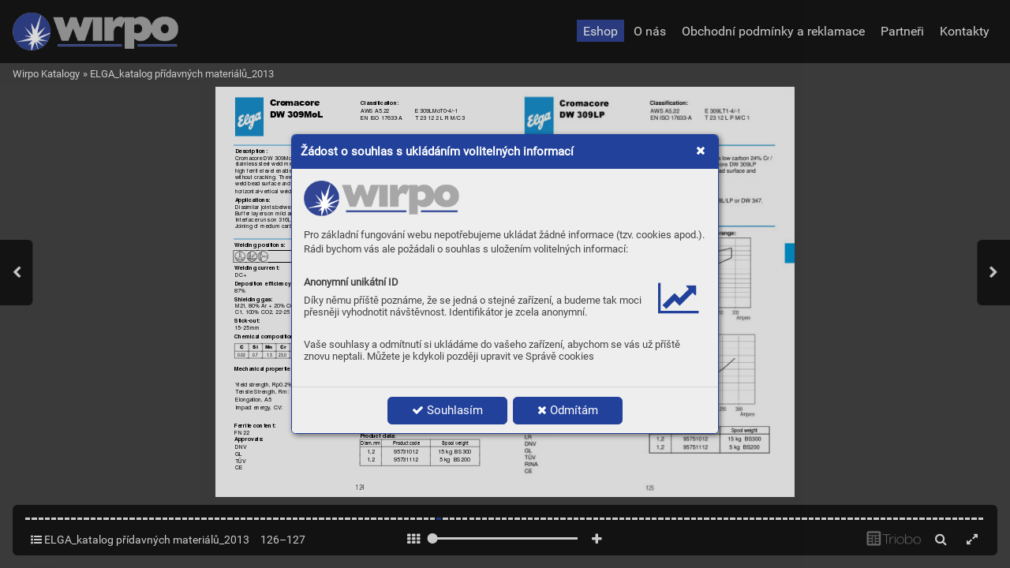

--- FILE ---
content_type: image/svg+xml
request_url: https://triobodistribution.blob.core.windows.net/iss2101f/bg72112.svg?ts=20220208202622
body_size: 87378
content:
<?xml version="1.0" encoding="UTF-8"?>
<svg xmlns="http://www.w3.org/2000/svg" xmlns:xlink="http://www.w3.org/1999/xlink" width="419.5pt" height="595.3pt" viewBox="0 0 419.5 595.3" version="1.2">
<defs>
<clipPath id="clip1">
  <path d="M 418 0 L 419.5 0 L 419.5 1 L 418 1 Z M 418 0 "/>
</clipPath>
<clipPath id="clip2">
  <path d="M 419 0 L 419.5 0 L 419.5 1 L 419 1 Z M 419 0 "/>
</clipPath>
<clipPath id="clip3">
  <path d="M 28.355469 15 L 70 15 L 70 71.714844 L 28.355469 71.714844 Z M 28.355469 15 "/>
</clipPath>
<image id="image1779" width="170" height="236" xlink:href="[data-uri]"/>
<clipPath id="clip4">
  <path d="M 209.074219 235.15625 L 362.792969 235.15625 L 362.792969 358 L 209.074219 358 Z M 209.074219 235.15625 "/>
</clipPath>
<image id="image1782" width="758" height="630" xlink:href="[data-uri]"/>
<clipPath id="clip5">
  <path d="M 209.074219 372.195312 L 362.792969 372.195312 L 362.792969 497 L 209.074219 497 Z M 209.074219 372.195312 "/>
</clipPath>
<image id="image1785" width="758" height="642" xlink:href="[data-uri]"/>
</defs>
<g id="surface1775">
<path style="fill:none;stroke-width:1.2;stroke-linecap:butt;stroke-linejoin:miter;stroke:rgb(7.099915%,57.299805%,81.599426%);stroke-opacity:1;stroke-miterlimit:10;" d="M 4187.148438 6110.65625 L 4187.148438 5952.257812 " transform="matrix(0.1,0,0,-0.1,0,595.3)"/>
<path style="fill:none;stroke-width:1.2;stroke-linecap:butt;stroke-linejoin:miter;stroke:rgb(7.099915%,57.299805%,81.599426%);stroke-opacity:1;stroke-miterlimit:10;" d="M 4188.359375 6110.65625 L 4188.359375 5952.257812 " transform="matrix(0.1,0,0,-0.1,0,595.3)"/>
<g clip-path="url(#clip1)" clip-rule="nonzero">
<path style="fill:none;stroke-width:1.2;stroke-linecap:butt;stroke-linejoin:miter;stroke:rgb(7.099915%,57.299805%,81.599426%);stroke-opacity:1;stroke-miterlimit:10;" d="M 4189.53125 6110.65625 L 4189.53125 5952.257812 " transform="matrix(0.1,0,0,-0.1,0,595.3)"/>
</g>
<g clip-path="url(#clip2)" clip-rule="nonzero">
<path style="fill:none;stroke-width:1.2;stroke-linecap:butt;stroke-linejoin:miter;stroke:rgb(7.099915%,57.299805%,81.599426%);stroke-opacity:1;stroke-miterlimit:10;" d="M 4190.742188 6110.65625 L 4190.742188 5952.257812 " transform="matrix(0.1,0,0,-0.1,0,595.3)"/>
<path style="fill:none;stroke-width:1.2;stroke-linecap:butt;stroke-linejoin:miter;stroke:rgb(7.099915%,57.299805%,81.599426%);stroke-opacity:1;stroke-miterlimit:10;" d="M 4191.953125 6110.65625 L 4191.953125 5952.257812 " transform="matrix(0.1,0,0,-0.1,0,595.3)"/>
</g>
<g clip-path="url(#clip3)" clip-rule="nonzero">
<use xlink:href="#image1779" transform="matrix(0.247059,0,0,0.241525,28.3533,14.714)"/>
</g>
<path style="fill:none;stroke-width:1.2;stroke-linecap:butt;stroke-linejoin:miter;stroke:rgb(7.099915%,57.299805%,81.599426%);stroke-opacity:1;stroke-miterlimit:10;" d="M 264.335938 5112.257812 L 3909.921875 5112.257812 " transform="matrix(0.1,0,0,-0.1,0,595.3)"/>
<path style="fill:none;stroke-width:1.2;stroke-linecap:butt;stroke-linejoin:miter;stroke:rgb(7.099915%,57.299805%,81.599426%);stroke-opacity:1;stroke-miterlimit:10;" d="M 264.335938 5111.046875 L 3909.921875 5111.046875 " transform="matrix(0.1,0,0,-0.1,0,595.3)"/>
<path style="fill:none;stroke-width:1.2;stroke-linecap:butt;stroke-linejoin:miter;stroke:rgb(7.099915%,57.299805%,81.599426%);stroke-opacity:1;stroke-miterlimit:10;" d="M 264.335938 5109.875 L 3909.921875 5109.875 " transform="matrix(0.1,0,0,-0.1,0,595.3)"/>
<path style="fill:none;stroke-width:1.2;stroke-linecap:butt;stroke-linejoin:miter;stroke:rgb(7.099915%,57.299805%,81.599426%);stroke-opacity:1;stroke-miterlimit:10;" d="M 264.335938 5108.664062 L 3909.921875 5108.664062 " transform="matrix(0.1,0,0,-0.1,0,595.3)"/>
<path style="fill:none;stroke-width:1.2;stroke-linecap:butt;stroke-linejoin:miter;stroke:rgb(7.099915%,57.299805%,81.599426%);stroke-opacity:1;stroke-miterlimit:10;" d="M 264.335938 5107.453125 L 3909.921875 5107.453125 " transform="matrix(0.1,0,0,-0.1,0,595.3)"/>
<path style="fill:none;stroke-width:1.2;stroke-linecap:butt;stroke-linejoin:miter;stroke:rgb(7.099915%,57.299805%,81.599426%);stroke-opacity:1;stroke-miterlimit:10;" d="M 264.335938 5106.242188 L 3909.921875 5106.242188 " transform="matrix(0.1,0,0,-0.1,0,595.3)"/>
<path style="fill:none;stroke-width:1.2;stroke-linecap:butt;stroke-linejoin:miter;stroke:rgb(7.099915%,57.299805%,81.599426%);stroke-opacity:1;stroke-miterlimit:10;" d="M 264.335938 5105.070312 L 3909.921875 5105.070312 " transform="matrix(0.1,0,0,-0.1,0,595.3)"/>
<path style="fill:none;stroke-width:1.2;stroke-linecap:butt;stroke-linejoin:miter;stroke:rgb(7.099915%,57.299805%,81.599426%);stroke-opacity:1;stroke-miterlimit:10;" d="M 264.335938 5103.859375 L 3909.921875 5103.859375 " transform="matrix(0.1,0,0,-0.1,0,595.3)"/>
<path style="fill:none;stroke-width:1.2;stroke-linecap:butt;stroke-linejoin:miter;stroke:rgb(7.099915%,57.299805%,81.599426%);stroke-opacity:1;stroke-miterlimit:10;" d="M 264.335938 5102.648438 L 3909.921875 5102.648438 " transform="matrix(0.1,0,0,-0.1,0,595.3)"/>
<path style="fill:none;stroke-width:1.2;stroke-linecap:butt;stroke-linejoin:miter;stroke:rgb(7.099915%,57.299805%,81.599426%);stroke-opacity:1;stroke-miterlimit:10;" d="M 264.335938 5101.476562 L 3909.921875 5101.476562 " transform="matrix(0.1,0,0,-0.1,0,595.3)"/>
<path style="fill:none;stroke-width:1.2;stroke-linecap:butt;stroke-linejoin:miter;stroke:rgb(0%,0%,0.799561%);stroke-opacity:1;stroke-miterlimit:10;" d="M 276.328125 2235.851562 L 486.328125 2235.851562 " transform="matrix(0.1,0,0,-0.1,0,595.3)"/>
<path style="fill:none;stroke-width:1.2;stroke-linecap:butt;stroke-linejoin:miter;stroke:rgb(0%,0%,0.799561%);stroke-opacity:1;stroke-miterlimit:10;" d="M 277.539062 2234.640625 L 485.117188 2234.640625 " transform="matrix(0.1,0,0,-0.1,0,595.3)"/>
<path style="fill:none;stroke-width:1.2;stroke-linecap:butt;stroke-linejoin:miter;stroke:rgb(0%,0%,0.799561%);stroke-opacity:1;stroke-miterlimit:10;" d="M 278.75 2233.46875 L 483.945312 2233.46875 " transform="matrix(0.1,0,0,-0.1,0,595.3)"/>
<path style="fill:none;stroke-width:1.2;stroke-linecap:butt;stroke-linejoin:miter;stroke:rgb(0%,0%,0.799561%);stroke-opacity:1;stroke-miterlimit:10;" d="M 279.921875 2232.257812 L 482.734375 2232.257812 " transform="matrix(0.1,0,0,-0.1,0,595.3)"/>
<path style="fill:none;stroke-width:1.2;stroke-linecap:butt;stroke-linejoin:miter;stroke:rgb(0%,0%,0.799561%);stroke-opacity:1;stroke-miterlimit:10;" d="M 281.132812 2231.046875 L 481.523438 2231.046875 " transform="matrix(0.1,0,0,-0.1,0,595.3)"/>
<path style="fill:none;stroke-width:1.2;stroke-linecap:butt;stroke-linejoin:miter;stroke:rgb(0%,0%,0.799561%);stroke-opacity:1;stroke-miterlimit:10;" d="M 276.328125 2235.851562 L 276.328125 2125.460938 " transform="matrix(0.1,0,0,-0.1,0,595.3)"/>
<path style="fill:none;stroke-width:1.2;stroke-linecap:butt;stroke-linejoin:miter;stroke:rgb(0%,0%,0.799561%);stroke-opacity:1;stroke-miterlimit:10;" d="M 277.539062 2234.640625 L 277.539062 2125.460938 " transform="matrix(0.1,0,0,-0.1,0,595.3)"/>
<path style="fill:none;stroke-width:1.2;stroke-linecap:butt;stroke-linejoin:miter;stroke:rgb(0%,0%,0.799561%);stroke-opacity:1;stroke-miterlimit:10;" d="M 278.75 2233.46875 L 278.75 2125.460938 " transform="matrix(0.1,0,0,-0.1,0,595.3)"/>
<path style="fill:none;stroke-width:1.2;stroke-linecap:butt;stroke-linejoin:miter;stroke:rgb(0%,0%,0.799561%);stroke-opacity:1;stroke-miterlimit:10;" d="M 279.921875 2232.257812 L 279.921875 2125.460938 " transform="matrix(0.1,0,0,-0.1,0,595.3)"/>
<path style="fill:none;stroke-width:1.2;stroke-linecap:butt;stroke-linejoin:miter;stroke:rgb(0%,0%,0.799561%);stroke-opacity:1;stroke-miterlimit:10;" d="M 281.132812 2231.046875 L 281.132812 2125.460938 " transform="matrix(0.1,0,0,-0.1,0,595.3)"/>
<path style="fill:none;stroke-width:1.2;stroke-linecap:butt;stroke-linejoin:miter;stroke:rgb(0%,0%,0.799561%);stroke-opacity:1;stroke-miterlimit:10;" d="M 485.15625 2235.851562 L 485.15625 2125.460938 " transform="matrix(0.1,0,0,-0.1,0,595.3)"/>
<path style="fill:none;stroke-width:1.2;stroke-linecap:butt;stroke-linejoin:miter;stroke:rgb(0%,0%,0.799561%);stroke-opacity:1;stroke-miterlimit:10;" d="M 483.945312 2234.640625 L 483.945312 2125.460938 " transform="matrix(0.1,0,0,-0.1,0,595.3)"/>
<path style="fill:none;stroke-width:1.2;stroke-linecap:butt;stroke-linejoin:miter;stroke:rgb(0%,0%,0.799561%);stroke-opacity:1;stroke-miterlimit:10;" d="M 482.734375 2233.46875 L 482.734375 2125.460938 " transform="matrix(0.1,0,0,-0.1,0,595.3)"/>
<path style="fill:none;stroke-width:1.2;stroke-linecap:butt;stroke-linejoin:miter;stroke:rgb(0%,0%,0.799561%);stroke-opacity:1;stroke-miterlimit:10;" d="M 481.523438 2232.257812 L 481.523438 2125.460938 " transform="matrix(0.1,0,0,-0.1,0,595.3)"/>
<path style="fill:none;stroke-width:1.2;stroke-linecap:butt;stroke-linejoin:miter;stroke:rgb(0%,0%,0.799561%);stroke-opacity:1;stroke-miterlimit:10;" d="M 480.351562 2231.046875 L 480.351562 2125.460938 " transform="matrix(0.1,0,0,-0.1,0,595.3)"/>
<path style="fill:none;stroke-width:1.2;stroke-linecap:butt;stroke-linejoin:miter;stroke:rgb(0%,0%,0.799561%);stroke-opacity:1;stroke-miterlimit:10;" d="M 276.328125 2125.460938 L 486.328125 2125.460938 " transform="matrix(0.1,0,0,-0.1,0,595.3)"/>
<path style="fill:none;stroke-width:1.2;stroke-linecap:butt;stroke-linejoin:miter;stroke:rgb(0%,0%,0.799561%);stroke-opacity:1;stroke-miterlimit:10;" d="M 277.539062 2124.25 L 485.117188 2124.25 " transform="matrix(0.1,0,0,-0.1,0,595.3)"/>
<path style="fill:none;stroke-width:1.2;stroke-linecap:butt;stroke-linejoin:miter;stroke:rgb(0%,0%,0.799561%);stroke-opacity:1;stroke-miterlimit:10;" d="M 278.75 2123.078125 L 483.945312 2123.078125 " transform="matrix(0.1,0,0,-0.1,0,595.3)"/>
<path style="fill:none;stroke-width:1.2;stroke-linecap:butt;stroke-linejoin:miter;stroke:rgb(0%,0%,0.799561%);stroke-opacity:1;stroke-miterlimit:10;" d="M 279.921875 2121.867188 L 482.734375 2121.867188 " transform="matrix(0.1,0,0,-0.1,0,595.3)"/>
<path style="fill:none;stroke-width:1.2;stroke-linecap:butt;stroke-linejoin:miter;stroke:rgb(0%,0%,0.799561%);stroke-opacity:1;stroke-miterlimit:10;" d="M 281.132812 2120.65625 L 481.523438 2120.65625 " transform="matrix(0.1,0,0,-0.1,0,595.3)"/>
<path style="fill:none;stroke-width:1.2;stroke-linecap:butt;stroke-linejoin:miter;stroke:rgb(0%,0%,0.799561%);stroke-opacity:1;stroke-miterlimit:10;" d="M 276.328125 2125.460938 L 276.328125 2018.664062 " transform="matrix(0.1,0,0,-0.1,0,595.3)"/>
<path style="fill:none;stroke-width:1.2;stroke-linecap:butt;stroke-linejoin:miter;stroke:rgb(0%,0%,0.799561%);stroke-opacity:1;stroke-miterlimit:10;" d="M 277.539062 2124.25 L 277.539062 2019.875 " transform="matrix(0.1,0,0,-0.1,0,595.3)"/>
<path style="fill:none;stroke-width:1.2;stroke-linecap:butt;stroke-linejoin:miter;stroke:rgb(0%,0%,0.799561%);stroke-opacity:1;stroke-miterlimit:10;" d="M 278.75 2123.078125 L 278.75 2021.046875 " transform="matrix(0.1,0,0,-0.1,0,595.3)"/>
<path style="fill:none;stroke-width:1.2;stroke-linecap:butt;stroke-linejoin:miter;stroke:rgb(0%,0%,0.799561%);stroke-opacity:1;stroke-miterlimit:10;" d="M 279.921875 2121.867188 L 279.921875 2022.257812 " transform="matrix(0.1,0,0,-0.1,0,595.3)"/>
<path style="fill:none;stroke-width:1.2;stroke-linecap:butt;stroke-linejoin:miter;stroke:rgb(0%,0%,0.799561%);stroke-opacity:1;stroke-miterlimit:10;" d="M 281.132812 2120.65625 L 281.132812 2023.46875 " transform="matrix(0.1,0,0,-0.1,0,595.3)"/>
<path style="fill:none;stroke-width:1.2;stroke-linecap:butt;stroke-linejoin:miter;stroke:rgb(0%,0%,0.799561%);stroke-opacity:1;stroke-miterlimit:10;" d="M 276.328125 2019.875 L 486.328125 2019.875 " transform="matrix(0.1,0,0,-0.1,0,595.3)"/>
<path style="fill:none;stroke-width:1.2;stroke-linecap:butt;stroke-linejoin:miter;stroke:rgb(0%,0%,0.799561%);stroke-opacity:1;stroke-miterlimit:10;" d="M 277.539062 2021.046875 L 485.117188 2021.046875 " transform="matrix(0.1,0,0,-0.1,0,595.3)"/>
<path style="fill:none;stroke-width:1.2;stroke-linecap:butt;stroke-linejoin:miter;stroke:rgb(0%,0%,0.799561%);stroke-opacity:1;stroke-miterlimit:10;" d="M 278.75 2022.257812 L 483.945312 2022.257812 " transform="matrix(0.1,0,0,-0.1,0,595.3)"/>
<path style="fill:none;stroke-width:1.2;stroke-linecap:butt;stroke-linejoin:miter;stroke:rgb(0%,0%,0.799561%);stroke-opacity:1;stroke-miterlimit:10;" d="M 279.921875 2023.46875 L 482.734375 2023.46875 " transform="matrix(0.1,0,0,-0.1,0,595.3)"/>
<path style="fill:none;stroke-width:1.2;stroke-linecap:butt;stroke-linejoin:miter;stroke:rgb(0%,0%,0.799561%);stroke-opacity:1;stroke-miterlimit:10;" d="M 281.132812 2024.640625 L 481.523438 2024.640625 " transform="matrix(0.1,0,0,-0.1,0,595.3)"/>
<path style="fill:none;stroke-width:1.2;stroke-linecap:butt;stroke-linejoin:miter;stroke:rgb(0%,0%,0.799561%);stroke-opacity:1;stroke-miterlimit:10;" d="M 485.15625 2125.460938 L 485.15625 2018.664062 " transform="matrix(0.1,0,0,-0.1,0,595.3)"/>
<path style="fill:none;stroke-width:1.2;stroke-linecap:butt;stroke-linejoin:miter;stroke:rgb(0%,0%,0.799561%);stroke-opacity:1;stroke-miterlimit:10;" d="M 483.945312 2124.25 L 483.945312 2019.875 " transform="matrix(0.1,0,0,-0.1,0,595.3)"/>
<path style="fill:none;stroke-width:1.2;stroke-linecap:butt;stroke-linejoin:miter;stroke:rgb(0%,0%,0.799561%);stroke-opacity:1;stroke-miterlimit:10;" d="M 482.734375 2123.078125 L 482.734375 2021.046875 " transform="matrix(0.1,0,0,-0.1,0,595.3)"/>
<path style="fill:none;stroke-width:1.2;stroke-linecap:butt;stroke-linejoin:miter;stroke:rgb(0%,0%,0.799561%);stroke-opacity:1;stroke-miterlimit:10;" d="M 481.523438 2121.867188 L 481.523438 2022.257812 " transform="matrix(0.1,0,0,-0.1,0,595.3)"/>
<path style="fill:none;stroke-width:1.2;stroke-linecap:butt;stroke-linejoin:miter;stroke:rgb(0%,0%,0.799561%);stroke-opacity:1;stroke-miterlimit:10;" d="M 480.351562 2120.65625 L 480.351562 2023.46875 " transform="matrix(0.1,0,0,-0.1,0,595.3)"/>
<path style="fill:none;stroke-width:1.2;stroke-linecap:butt;stroke-linejoin:miter;stroke:rgb(0%,0%,0.799561%);stroke-opacity:1;stroke-miterlimit:10;" d="M 462.34375 2235.851562 L 685.546875 2235.851562 " transform="matrix(0.1,0,0,-0.1,0,595.3)"/>
<path style="fill:none;stroke-width:1.2;stroke-linecap:butt;stroke-linejoin:miter;stroke:rgb(0%,0%,0.799561%);stroke-opacity:1;stroke-miterlimit:10;" d="M 462.34375 2234.640625 L 684.335938 2234.640625 " transform="matrix(0.1,0,0,-0.1,0,595.3)"/>
<path style="fill:none;stroke-width:1.2;stroke-linecap:butt;stroke-linejoin:miter;stroke:rgb(0%,0%,0.799561%);stroke-opacity:1;stroke-miterlimit:10;" d="M 462.34375 2233.46875 L 683.125 2233.46875 " transform="matrix(0.1,0,0,-0.1,0,595.3)"/>
<path style="fill:none;stroke-width:1.2;stroke-linecap:butt;stroke-linejoin:miter;stroke:rgb(0%,0%,0.799561%);stroke-opacity:1;stroke-miterlimit:10;" d="M 462.34375 2232.257812 L 681.953125 2232.257812 " transform="matrix(0.1,0,0,-0.1,0,595.3)"/>
<path style="fill:none;stroke-width:1.2;stroke-linecap:butt;stroke-linejoin:miter;stroke:rgb(0%,0%,0.799561%);stroke-opacity:1;stroke-miterlimit:10;" d="M 462.34375 2231.046875 L 680.742188 2231.046875 " transform="matrix(0.1,0,0,-0.1,0,595.3)"/>
<path style="fill:none;stroke-width:1.2;stroke-linecap:butt;stroke-linejoin:miter;stroke:rgb(0%,0%,0.799561%);stroke-opacity:1;stroke-miterlimit:10;" d="M 684.335938 2235.851562 L 684.335938 2125.460938 " transform="matrix(0.1,0,0,-0.1,0,595.3)"/>
<path style="fill:none;stroke-width:1.2;stroke-linecap:butt;stroke-linejoin:miter;stroke:rgb(0%,0%,0.799561%);stroke-opacity:1;stroke-miterlimit:10;" d="M 683.125 2234.640625 L 683.125 2125.460938 " transform="matrix(0.1,0,0,-0.1,0,595.3)"/>
<path style="fill:none;stroke-width:1.2;stroke-linecap:butt;stroke-linejoin:miter;stroke:rgb(0%,0%,0.799561%);stroke-opacity:1;stroke-miterlimit:10;" d="M 681.953125 2233.46875 L 681.953125 2125.460938 " transform="matrix(0.1,0,0,-0.1,0,595.3)"/>
<path style="fill:none;stroke-width:1.2;stroke-linecap:butt;stroke-linejoin:miter;stroke:rgb(0%,0%,0.799561%);stroke-opacity:1;stroke-miterlimit:10;" d="M 680.742188 2232.257812 L 680.742188 2125.460938 " transform="matrix(0.1,0,0,-0.1,0,595.3)"/>
<path style="fill:none;stroke-width:1.2;stroke-linecap:butt;stroke-linejoin:miter;stroke:rgb(0%,0%,0.799561%);stroke-opacity:1;stroke-miterlimit:10;" d="M 679.53125 2231.046875 L 679.53125 2125.460938 " transform="matrix(0.1,0,0,-0.1,0,595.3)"/>
<path style="fill:none;stroke-width:1.2;stroke-linecap:butt;stroke-linejoin:miter;stroke:rgb(0%,0%,0.799561%);stroke-opacity:1;stroke-miterlimit:10;" d="M 462.34375 2125.460938 L 685.546875 2125.460938 " transform="matrix(0.1,0,0,-0.1,0,595.3)"/>
<path style="fill:none;stroke-width:1.2;stroke-linecap:butt;stroke-linejoin:miter;stroke:rgb(0%,0%,0.799561%);stroke-opacity:1;stroke-miterlimit:10;" d="M 462.34375 2124.25 L 684.335938 2124.25 " transform="matrix(0.1,0,0,-0.1,0,595.3)"/>
<path style="fill:none;stroke-width:1.2;stroke-linecap:butt;stroke-linejoin:miter;stroke:rgb(0%,0%,0.799561%);stroke-opacity:1;stroke-miterlimit:10;" d="M 462.34375 2123.078125 L 683.125 2123.078125 " transform="matrix(0.1,0,0,-0.1,0,595.3)"/>
<path style="fill:none;stroke-width:1.2;stroke-linecap:butt;stroke-linejoin:miter;stroke:rgb(0%,0%,0.799561%);stroke-opacity:1;stroke-miterlimit:10;" d="M 462.34375 2121.867188 L 681.953125 2121.867188 " transform="matrix(0.1,0,0,-0.1,0,595.3)"/>
<path style="fill:none;stroke-width:1.2;stroke-linecap:butt;stroke-linejoin:miter;stroke:rgb(0%,0%,0.799561%);stroke-opacity:1;stroke-miterlimit:10;" d="M 462.34375 2120.65625 L 680.742188 2120.65625 " transform="matrix(0.1,0,0,-0.1,0,595.3)"/>
<path style="fill:none;stroke-width:1.2;stroke-linecap:butt;stroke-linejoin:miter;stroke:rgb(0%,0%,0.799561%);stroke-opacity:1;stroke-miterlimit:10;" d="M 462.34375 2019.875 L 685.546875 2019.875 " transform="matrix(0.1,0,0,-0.1,0,595.3)"/>
<path style="fill:none;stroke-width:1.2;stroke-linecap:butt;stroke-linejoin:miter;stroke:rgb(0%,0%,0.799561%);stroke-opacity:1;stroke-miterlimit:10;" d="M 462.34375 2021.046875 L 684.335938 2021.046875 " transform="matrix(0.1,0,0,-0.1,0,595.3)"/>
<path style="fill:none;stroke-width:1.2;stroke-linecap:butt;stroke-linejoin:miter;stroke:rgb(0%,0%,0.799561%);stroke-opacity:1;stroke-miterlimit:10;" d="M 462.34375 2022.257812 L 683.125 2022.257812 " transform="matrix(0.1,0,0,-0.1,0,595.3)"/>
<path style="fill:none;stroke-width:1.2;stroke-linecap:butt;stroke-linejoin:miter;stroke:rgb(0%,0%,0.799561%);stroke-opacity:1;stroke-miterlimit:10;" d="M 462.34375 2023.46875 L 681.953125 2023.46875 " transform="matrix(0.1,0,0,-0.1,0,595.3)"/>
<path style="fill:none;stroke-width:1.2;stroke-linecap:butt;stroke-linejoin:miter;stroke:rgb(0%,0%,0.799561%);stroke-opacity:1;stroke-miterlimit:10;" d="M 462.34375 2024.640625 L 680.742188 2024.640625 " transform="matrix(0.1,0,0,-0.1,0,595.3)"/>
<path style="fill:none;stroke-width:1.2;stroke-linecap:butt;stroke-linejoin:miter;stroke:rgb(0%,0%,0.799561%);stroke-opacity:1;stroke-miterlimit:10;" d="M 684.335938 2125.460938 L 684.335938 2018.664062 " transform="matrix(0.1,0,0,-0.1,0,595.3)"/>
<path style="fill:none;stroke-width:1.2;stroke-linecap:butt;stroke-linejoin:miter;stroke:rgb(0%,0%,0.799561%);stroke-opacity:1;stroke-miterlimit:10;" d="M 683.125 2124.25 L 683.125 2019.875 " transform="matrix(0.1,0,0,-0.1,0,595.3)"/>
<path style="fill:none;stroke-width:1.2;stroke-linecap:butt;stroke-linejoin:miter;stroke:rgb(0%,0%,0.799561%);stroke-opacity:1;stroke-miterlimit:10;" d="M 681.953125 2123.078125 L 681.953125 2021.046875 " transform="matrix(0.1,0,0,-0.1,0,595.3)"/>
<path style="fill:none;stroke-width:1.2;stroke-linecap:butt;stroke-linejoin:miter;stroke:rgb(0%,0%,0.799561%);stroke-opacity:1;stroke-miterlimit:10;" d="M 680.742188 2121.867188 L 680.742188 2022.257812 " transform="matrix(0.1,0,0,-0.1,0,595.3)"/>
<path style="fill:none;stroke-width:1.2;stroke-linecap:butt;stroke-linejoin:miter;stroke:rgb(0%,0%,0.799561%);stroke-opacity:1;stroke-miterlimit:10;" d="M 679.53125 2120.65625 L 679.53125 2023.46875 " transform="matrix(0.1,0,0,-0.1,0,595.3)"/>
<path style="fill:none;stroke-width:1.2;stroke-linecap:butt;stroke-linejoin:miter;stroke:rgb(0%,0%,0.799561%);stroke-opacity:1;stroke-miterlimit:10;" d="M 661.523438 2235.851562 L 883.554688 2235.851562 " transform="matrix(0.1,0,0,-0.1,0,595.3)"/>
<path style="fill:none;stroke-width:1.2;stroke-linecap:butt;stroke-linejoin:miter;stroke:rgb(0%,0%,0.799561%);stroke-opacity:1;stroke-miterlimit:10;" d="M 661.523438 2234.640625 L 882.34375 2234.640625 " transform="matrix(0.1,0,0,-0.1,0,595.3)"/>
<path style="fill:none;stroke-width:1.2;stroke-linecap:butt;stroke-linejoin:miter;stroke:rgb(0%,0%,0.799561%);stroke-opacity:1;stroke-miterlimit:10;" d="M 661.523438 2233.46875 L 881.132812 2233.46875 " transform="matrix(0.1,0,0,-0.1,0,595.3)"/>
<path style="fill:none;stroke-width:1.2;stroke-linecap:butt;stroke-linejoin:miter;stroke:rgb(0%,0%,0.799561%);stroke-opacity:1;stroke-miterlimit:10;" d="M 661.523438 2232.257812 L 879.921875 2232.257812 " transform="matrix(0.1,0,0,-0.1,0,595.3)"/>
<path style="fill:none;stroke-width:1.2;stroke-linecap:butt;stroke-linejoin:miter;stroke:rgb(0%,0%,0.799561%);stroke-opacity:1;stroke-miterlimit:10;" d="M 661.523438 2231.046875 L 878.75 2231.046875 " transform="matrix(0.1,0,0,-0.1,0,595.3)"/>
<path style="fill:none;stroke-width:1.2;stroke-linecap:butt;stroke-linejoin:miter;stroke:rgb(0%,0%,0.799561%);stroke-opacity:1;stroke-miterlimit:10;" d="M 882.34375 2235.851562 L 882.34375 2125.460938 " transform="matrix(0.1,0,0,-0.1,0,595.3)"/>
<path style="fill:none;stroke-width:1.2;stroke-linecap:butt;stroke-linejoin:miter;stroke:rgb(0%,0%,0.799561%);stroke-opacity:1;stroke-miterlimit:10;" d="M 881.132812 2234.640625 L 881.132812 2125.460938 " transform="matrix(0.1,0,0,-0.1,0,595.3)"/>
<path style="fill:none;stroke-width:1.2;stroke-linecap:butt;stroke-linejoin:miter;stroke:rgb(0%,0%,0.799561%);stroke-opacity:1;stroke-miterlimit:10;" d="M 879.921875 2233.46875 L 879.921875 2125.460938 " transform="matrix(0.1,0,0,-0.1,0,595.3)"/>
<path style="fill:none;stroke-width:1.2;stroke-linecap:butt;stroke-linejoin:miter;stroke:rgb(0%,0%,0.799561%);stroke-opacity:1;stroke-miterlimit:10;" d="M 878.75 2232.257812 L 878.75 2125.460938 " transform="matrix(0.1,0,0,-0.1,0,595.3)"/>
<path style="fill:none;stroke-width:1.2;stroke-linecap:butt;stroke-linejoin:miter;stroke:rgb(0%,0%,0.799561%);stroke-opacity:1;stroke-miterlimit:10;" d="M 877.539062 2231.046875 L 877.539062 2125.460938 " transform="matrix(0.1,0,0,-0.1,0,595.3)"/>
<path style="fill:none;stroke-width:1.2;stroke-linecap:butt;stroke-linejoin:miter;stroke:rgb(0%,0%,0.799561%);stroke-opacity:1;stroke-miterlimit:10;" d="M 661.523438 2125.460938 L 883.554688 2125.460938 " transform="matrix(0.1,0,0,-0.1,0,595.3)"/>
<path style="fill:none;stroke-width:1.2;stroke-linecap:butt;stroke-linejoin:miter;stroke:rgb(0%,0%,0.799561%);stroke-opacity:1;stroke-miterlimit:10;" d="M 661.523438 2124.25 L 882.34375 2124.25 " transform="matrix(0.1,0,0,-0.1,0,595.3)"/>
<path style="fill:none;stroke-width:1.2;stroke-linecap:butt;stroke-linejoin:miter;stroke:rgb(0%,0%,0.799561%);stroke-opacity:1;stroke-miterlimit:10;" d="M 661.523438 2123.078125 L 881.132812 2123.078125 " transform="matrix(0.1,0,0,-0.1,0,595.3)"/>
<path style="fill:none;stroke-width:1.2;stroke-linecap:butt;stroke-linejoin:miter;stroke:rgb(0%,0%,0.799561%);stroke-opacity:1;stroke-miterlimit:10;" d="M 661.523438 2121.867188 L 879.921875 2121.867188 " transform="matrix(0.1,0,0,-0.1,0,595.3)"/>
<path style="fill:none;stroke-width:1.2;stroke-linecap:butt;stroke-linejoin:miter;stroke:rgb(0%,0%,0.799561%);stroke-opacity:1;stroke-miterlimit:10;" d="M 661.523438 2120.65625 L 878.75 2120.65625 " transform="matrix(0.1,0,0,-0.1,0,595.3)"/>
<path style="fill:none;stroke-width:1.2;stroke-linecap:butt;stroke-linejoin:miter;stroke:rgb(0%,0%,0.799561%);stroke-opacity:1;stroke-miterlimit:10;" d="M 661.523438 2019.875 L 883.554688 2019.875 " transform="matrix(0.1,0,0,-0.1,0,595.3)"/>
<path style="fill:none;stroke-width:1.2;stroke-linecap:butt;stroke-linejoin:miter;stroke:rgb(0%,0%,0.799561%);stroke-opacity:1;stroke-miterlimit:10;" d="M 661.523438 2021.046875 L 882.34375 2021.046875 " transform="matrix(0.1,0,0,-0.1,0,595.3)"/>
<path style="fill:none;stroke-width:1.2;stroke-linecap:butt;stroke-linejoin:miter;stroke:rgb(0%,0%,0.799561%);stroke-opacity:1;stroke-miterlimit:10;" d="M 661.523438 2022.257812 L 881.132812 2022.257812 " transform="matrix(0.1,0,0,-0.1,0,595.3)"/>
<path style="fill:none;stroke-width:1.2;stroke-linecap:butt;stroke-linejoin:miter;stroke:rgb(0%,0%,0.799561%);stroke-opacity:1;stroke-miterlimit:10;" d="M 661.523438 2023.46875 L 879.921875 2023.46875 " transform="matrix(0.1,0,0,-0.1,0,595.3)"/>
<path style="fill:none;stroke-width:1.2;stroke-linecap:butt;stroke-linejoin:miter;stroke:rgb(0%,0%,0.799561%);stroke-opacity:1;stroke-miterlimit:10;" d="M 661.523438 2024.640625 L 878.75 2024.640625 " transform="matrix(0.1,0,0,-0.1,0,595.3)"/>
<path style="fill:none;stroke-width:1.2;stroke-linecap:butt;stroke-linejoin:miter;stroke:rgb(0%,0%,0.799561%);stroke-opacity:1;stroke-miterlimit:10;" d="M 882.34375 2125.460938 L 882.34375 2018.664062 " transform="matrix(0.1,0,0,-0.1,0,595.3)"/>
<path style="fill:none;stroke-width:1.2;stroke-linecap:butt;stroke-linejoin:miter;stroke:rgb(0%,0%,0.799561%);stroke-opacity:1;stroke-miterlimit:10;" d="M 881.132812 2124.25 L 881.132812 2019.875 " transform="matrix(0.1,0,0,-0.1,0,595.3)"/>
<path style="fill:none;stroke-width:1.2;stroke-linecap:butt;stroke-linejoin:miter;stroke:rgb(0%,0%,0.799561%);stroke-opacity:1;stroke-miterlimit:10;" d="M 879.921875 2123.078125 L 879.921875 2021.046875 " transform="matrix(0.1,0,0,-0.1,0,595.3)"/>
<path style="fill:none;stroke-width:1.2;stroke-linecap:butt;stroke-linejoin:miter;stroke:rgb(0%,0%,0.799561%);stroke-opacity:1;stroke-miterlimit:10;" d="M 878.75 2121.867188 L 878.75 2022.257812 " transform="matrix(0.1,0,0,-0.1,0,595.3)"/>
<path style="fill:none;stroke-width:1.2;stroke-linecap:butt;stroke-linejoin:miter;stroke:rgb(0%,0%,0.799561%);stroke-opacity:1;stroke-miterlimit:10;" d="M 877.539062 2120.65625 L 877.539062 2023.46875 " transform="matrix(0.1,0,0,-0.1,0,595.3)"/>
<path style="fill:none;stroke-width:1.2;stroke-linecap:butt;stroke-linejoin:miter;stroke:rgb(0%,0%,0.799561%);stroke-opacity:1;stroke-miterlimit:10;" d="M 859.53125 2235.851562 L 1082.734375 2235.851562 " transform="matrix(0.1,0,0,-0.1,0,595.3)"/>
<path style="fill:none;stroke-width:1.2;stroke-linecap:butt;stroke-linejoin:miter;stroke:rgb(0%,0%,0.799561%);stroke-opacity:1;stroke-miterlimit:10;" d="M 859.53125 2234.640625 L 1081.523438 2234.640625 " transform="matrix(0.1,0,0,-0.1,0,595.3)"/>
<path style="fill:none;stroke-width:1.2;stroke-linecap:butt;stroke-linejoin:miter;stroke:rgb(0%,0%,0.799561%);stroke-opacity:1;stroke-miterlimit:10;" d="M 859.53125 2233.46875 L 1080.351562 2233.46875 " transform="matrix(0.1,0,0,-0.1,0,595.3)"/>
<path style="fill:none;stroke-width:1.2;stroke-linecap:butt;stroke-linejoin:miter;stroke:rgb(0%,0%,0.799561%);stroke-opacity:1;stroke-miterlimit:10;" d="M 859.53125 2232.257812 L 1079.140625 2232.257812 " transform="matrix(0.1,0,0,-0.1,0,595.3)"/>
<path style="fill:none;stroke-width:1.2;stroke-linecap:butt;stroke-linejoin:miter;stroke:rgb(0%,0%,0.799561%);stroke-opacity:1;stroke-miterlimit:10;" d="M 859.53125 2231.046875 L 1077.929688 2231.046875 " transform="matrix(0.1,0,0,-0.1,0,595.3)"/>
<path style="fill:none;stroke-width:1.2;stroke-linecap:butt;stroke-linejoin:miter;stroke:rgb(0%,0%,0.799561%);stroke-opacity:1;stroke-miterlimit:10;" d="M 1081.523438 2235.851562 L 1081.523438 2125.460938 " transform="matrix(0.1,0,0,-0.1,0,595.3)"/>
<path style="fill:none;stroke-width:1.2;stroke-linecap:butt;stroke-linejoin:miter;stroke:rgb(0%,0%,0.799561%);stroke-opacity:1;stroke-miterlimit:10;" d="M 1080.351562 2234.640625 L 1080.351562 2125.460938 " transform="matrix(0.1,0,0,-0.1,0,595.3)"/>
<path style="fill:none;stroke-width:1.2;stroke-linecap:butt;stroke-linejoin:miter;stroke:rgb(0%,0%,0.799561%);stroke-opacity:1;stroke-miterlimit:10;" d="M 1079.140625 2233.46875 L 1079.140625 2125.460938 " transform="matrix(0.1,0,0,-0.1,0,595.3)"/>
<path style="fill:none;stroke-width:1.2;stroke-linecap:butt;stroke-linejoin:miter;stroke:rgb(0%,0%,0.799561%);stroke-opacity:1;stroke-miterlimit:10;" d="M 1077.929688 2232.257812 L 1077.929688 2125.460938 " transform="matrix(0.1,0,0,-0.1,0,595.3)"/>
<path style="fill:none;stroke-width:1.2;stroke-linecap:butt;stroke-linejoin:miter;stroke:rgb(0%,0%,0.799561%);stroke-opacity:1;stroke-miterlimit:10;" d="M 1076.757812 2231.046875 L 1076.757812 2125.460938 " transform="matrix(0.1,0,0,-0.1,0,595.3)"/>
<path style="fill:none;stroke-width:1.2;stroke-linecap:butt;stroke-linejoin:miter;stroke:rgb(0%,0%,0.799561%);stroke-opacity:1;stroke-miterlimit:10;" d="M 859.53125 2125.460938 L 1082.734375 2125.460938 " transform="matrix(0.1,0,0,-0.1,0,595.3)"/>
<path style="fill:none;stroke-width:1.2;stroke-linecap:butt;stroke-linejoin:miter;stroke:rgb(0%,0%,0.799561%);stroke-opacity:1;stroke-miterlimit:10;" d="M 859.53125 2124.25 L 1081.523438 2124.25 " transform="matrix(0.1,0,0,-0.1,0,595.3)"/>
<path style="fill:none;stroke-width:1.2;stroke-linecap:butt;stroke-linejoin:miter;stroke:rgb(0%,0%,0.799561%);stroke-opacity:1;stroke-miterlimit:10;" d="M 859.53125 2123.078125 L 1080.351562 2123.078125 " transform="matrix(0.1,0,0,-0.1,0,595.3)"/>
<path style="fill:none;stroke-width:1.2;stroke-linecap:butt;stroke-linejoin:miter;stroke:rgb(0%,0%,0.799561%);stroke-opacity:1;stroke-miterlimit:10;" d="M 859.53125 2121.867188 L 1079.140625 2121.867188 " transform="matrix(0.1,0,0,-0.1,0,595.3)"/>
<path style="fill:none;stroke-width:1.2;stroke-linecap:butt;stroke-linejoin:miter;stroke:rgb(0%,0%,0.799561%);stroke-opacity:1;stroke-miterlimit:10;" d="M 859.53125 2120.65625 L 1077.929688 2120.65625 " transform="matrix(0.1,0,0,-0.1,0,595.3)"/>
<path style="fill:none;stroke-width:1.2;stroke-linecap:butt;stroke-linejoin:miter;stroke:rgb(0%,0%,0.799561%);stroke-opacity:1;stroke-miterlimit:10;" d="M 859.53125 2019.875 L 1082.734375 2019.875 " transform="matrix(0.1,0,0,-0.1,0,595.3)"/>
<path style="fill:none;stroke-width:1.2;stroke-linecap:butt;stroke-linejoin:miter;stroke:rgb(0%,0%,0.799561%);stroke-opacity:1;stroke-miterlimit:10;" d="M 859.53125 2021.046875 L 1081.523438 2021.046875 " transform="matrix(0.1,0,0,-0.1,0,595.3)"/>
<path style="fill:none;stroke-width:1.2;stroke-linecap:butt;stroke-linejoin:miter;stroke:rgb(0%,0%,0.799561%);stroke-opacity:1;stroke-miterlimit:10;" d="M 859.53125 2022.257812 L 1080.351562 2022.257812 " transform="matrix(0.1,0,0,-0.1,0,595.3)"/>
<path style="fill:none;stroke-width:1.2;stroke-linecap:butt;stroke-linejoin:miter;stroke:rgb(0%,0%,0.799561%);stroke-opacity:1;stroke-miterlimit:10;" d="M 859.53125 2023.46875 L 1079.140625 2023.46875 " transform="matrix(0.1,0,0,-0.1,0,595.3)"/>
<path style="fill:none;stroke-width:1.2;stroke-linecap:butt;stroke-linejoin:miter;stroke:rgb(0%,0%,0.799561%);stroke-opacity:1;stroke-miterlimit:10;" d="M 859.53125 2024.640625 L 1077.929688 2024.640625 " transform="matrix(0.1,0,0,-0.1,0,595.3)"/>
<path style="fill:none;stroke-width:1.2;stroke-linecap:butt;stroke-linejoin:miter;stroke:rgb(0%,0%,0.799561%);stroke-opacity:1;stroke-miterlimit:10;" d="M 1081.523438 2125.460938 L 1081.523438 2018.664062 " transform="matrix(0.1,0,0,-0.1,0,595.3)"/>
<path style="fill:none;stroke-width:1.2;stroke-linecap:butt;stroke-linejoin:miter;stroke:rgb(0%,0%,0.799561%);stroke-opacity:1;stroke-miterlimit:10;" d="M 1080.351562 2124.25 L 1080.351562 2019.875 " transform="matrix(0.1,0,0,-0.1,0,595.3)"/>
<path style="fill:none;stroke-width:1.2;stroke-linecap:butt;stroke-linejoin:miter;stroke:rgb(0%,0%,0.799561%);stroke-opacity:1;stroke-miterlimit:10;" d="M 1079.140625 2123.078125 L 1079.140625 2021.046875 " transform="matrix(0.1,0,0,-0.1,0,595.3)"/>
<path style="fill:none;stroke-width:1.2;stroke-linecap:butt;stroke-linejoin:miter;stroke:rgb(0%,0%,0.799561%);stroke-opacity:1;stroke-miterlimit:10;" d="M 1077.929688 2121.867188 L 1077.929688 2022.257812 " transform="matrix(0.1,0,0,-0.1,0,595.3)"/>
<path style="fill:none;stroke-width:1.2;stroke-linecap:butt;stroke-linejoin:miter;stroke:rgb(0%,0%,0.799561%);stroke-opacity:1;stroke-miterlimit:10;" d="M 1076.757812 2120.65625 L 1076.757812 2023.46875 " transform="matrix(0.1,0,0,-0.1,0,595.3)"/>
<path style="fill:none;stroke-width:1.2;stroke-linecap:butt;stroke-linejoin:miter;stroke:rgb(0%,0%,0.799561%);stroke-opacity:1;stroke-miterlimit:10;" d="M 1058.75 2235.851562 L 1280.742188 2235.851562 " transform="matrix(0.1,0,0,-0.1,0,595.3)"/>
<path style="fill:none;stroke-width:1.2;stroke-linecap:butt;stroke-linejoin:miter;stroke:rgb(0%,0%,0.799561%);stroke-opacity:1;stroke-miterlimit:10;" d="M 1058.75 2234.640625 L 1279.53125 2234.640625 " transform="matrix(0.1,0,0,-0.1,0,595.3)"/>
<path style="fill:none;stroke-width:1.2;stroke-linecap:butt;stroke-linejoin:miter;stroke:rgb(0%,0%,0.799561%);stroke-opacity:1;stroke-miterlimit:10;" d="M 1058.75 2233.46875 L 1278.359375 2233.46875 " transform="matrix(0.1,0,0,-0.1,0,595.3)"/>
<path style="fill:none;stroke-width:1.2;stroke-linecap:butt;stroke-linejoin:miter;stroke:rgb(0%,0%,0.799561%);stroke-opacity:1;stroke-miterlimit:10;" d="M 1058.75 2232.257812 L 1277.148438 2232.257812 " transform="matrix(0.1,0,0,-0.1,0,595.3)"/>
<path style="fill:none;stroke-width:1.2;stroke-linecap:butt;stroke-linejoin:miter;stroke:rgb(0%,0%,0.799561%);stroke-opacity:1;stroke-miterlimit:10;" d="M 1058.75 2231.046875 L 1275.9375 2231.046875 " transform="matrix(0.1,0,0,-0.1,0,595.3)"/>
<path style="fill:none;stroke-width:1.2;stroke-linecap:butt;stroke-linejoin:miter;stroke:rgb(0%,0%,0.799561%);stroke-opacity:1;stroke-miterlimit:10;" d="M 1279.53125 2235.851562 L 1279.53125 2125.460938 " transform="matrix(0.1,0,0,-0.1,0,595.3)"/>
<path style="fill:none;stroke-width:1.2;stroke-linecap:butt;stroke-linejoin:miter;stroke:rgb(0%,0%,0.799561%);stroke-opacity:1;stroke-miterlimit:10;" d="M 1278.359375 2234.640625 L 1278.359375 2125.460938 " transform="matrix(0.1,0,0,-0.1,0,595.3)"/>
<path style="fill:none;stroke-width:1.2;stroke-linecap:butt;stroke-linejoin:miter;stroke:rgb(0%,0%,0.799561%);stroke-opacity:1;stroke-miterlimit:10;" d="M 1277.148438 2233.46875 L 1277.148438 2125.460938 " transform="matrix(0.1,0,0,-0.1,0,595.3)"/>
<path style="fill:none;stroke-width:1.2;stroke-linecap:butt;stroke-linejoin:miter;stroke:rgb(0%,0%,0.799561%);stroke-opacity:1;stroke-miterlimit:10;" d="M 1275.9375 2232.257812 L 1275.9375 2125.460938 " transform="matrix(0.1,0,0,-0.1,0,595.3)"/>
<path style="fill:none;stroke-width:1.2;stroke-linecap:butt;stroke-linejoin:miter;stroke:rgb(0%,0%,0.799561%);stroke-opacity:1;stroke-miterlimit:10;" d="M 1274.726562 2231.046875 L 1274.726562 2125.460938 " transform="matrix(0.1,0,0,-0.1,0,595.3)"/>
<path style="fill:none;stroke-width:1.2;stroke-linecap:butt;stroke-linejoin:miter;stroke:rgb(0%,0%,0.799561%);stroke-opacity:1;stroke-miterlimit:10;" d="M 1058.75 2125.460938 L 1280.742188 2125.460938 " transform="matrix(0.1,0,0,-0.1,0,595.3)"/>
<path style="fill:none;stroke-width:1.2;stroke-linecap:butt;stroke-linejoin:miter;stroke:rgb(0%,0%,0.799561%);stroke-opacity:1;stroke-miterlimit:10;" d="M 1058.75 2124.25 L 1279.53125 2124.25 " transform="matrix(0.1,0,0,-0.1,0,595.3)"/>
<path style="fill:none;stroke-width:1.2;stroke-linecap:butt;stroke-linejoin:miter;stroke:rgb(0%,0%,0.799561%);stroke-opacity:1;stroke-miterlimit:10;" d="M 1058.75 2123.078125 L 1278.359375 2123.078125 " transform="matrix(0.1,0,0,-0.1,0,595.3)"/>
<path style="fill:none;stroke-width:1.2;stroke-linecap:butt;stroke-linejoin:miter;stroke:rgb(0%,0%,0.799561%);stroke-opacity:1;stroke-miterlimit:10;" d="M 1058.75 2121.867188 L 1277.148438 2121.867188 " transform="matrix(0.1,0,0,-0.1,0,595.3)"/>
<path style="fill:none;stroke-width:1.2;stroke-linecap:butt;stroke-linejoin:miter;stroke:rgb(0%,0%,0.799561%);stroke-opacity:1;stroke-miterlimit:10;" d="M 1058.75 2120.65625 L 1275.9375 2120.65625 " transform="matrix(0.1,0,0,-0.1,0,595.3)"/>
<path style="fill:none;stroke-width:1.2;stroke-linecap:butt;stroke-linejoin:miter;stroke:rgb(0%,0%,0.799561%);stroke-opacity:1;stroke-miterlimit:10;" d="M 1058.75 2019.875 L 1280.742188 2019.875 " transform="matrix(0.1,0,0,-0.1,0,595.3)"/>
<path style="fill:none;stroke-width:1.2;stroke-linecap:butt;stroke-linejoin:miter;stroke:rgb(0%,0%,0.799561%);stroke-opacity:1;stroke-miterlimit:10;" d="M 1058.75 2021.046875 L 1279.53125 2021.046875 " transform="matrix(0.1,0,0,-0.1,0,595.3)"/>
<path style="fill:none;stroke-width:1.2;stroke-linecap:butt;stroke-linejoin:miter;stroke:rgb(0%,0%,0.799561%);stroke-opacity:1;stroke-miterlimit:10;" d="M 1058.75 2022.257812 L 1278.359375 2022.257812 " transform="matrix(0.1,0,0,-0.1,0,595.3)"/>
<path style="fill:none;stroke-width:1.2;stroke-linecap:butt;stroke-linejoin:miter;stroke:rgb(0%,0%,0.799561%);stroke-opacity:1;stroke-miterlimit:10;" d="M 1058.75 2023.46875 L 1277.148438 2023.46875 " transform="matrix(0.1,0,0,-0.1,0,595.3)"/>
<path style="fill:none;stroke-width:1.2;stroke-linecap:butt;stroke-linejoin:miter;stroke:rgb(0%,0%,0.799561%);stroke-opacity:1;stroke-miterlimit:10;" d="M 1058.75 2024.640625 L 1275.9375 2024.640625 " transform="matrix(0.1,0,0,-0.1,0,595.3)"/>
<path style="fill:none;stroke-width:1.2;stroke-linecap:butt;stroke-linejoin:miter;stroke:rgb(0%,0%,0.799561%);stroke-opacity:1;stroke-miterlimit:10;" d="M 1279.53125 2125.460938 L 1279.53125 2018.664062 " transform="matrix(0.1,0,0,-0.1,0,595.3)"/>
<path style="fill:none;stroke-width:1.2;stroke-linecap:butt;stroke-linejoin:miter;stroke:rgb(0%,0%,0.799561%);stroke-opacity:1;stroke-miterlimit:10;" d="M 1278.359375 2124.25 L 1278.359375 2019.875 " transform="matrix(0.1,0,0,-0.1,0,595.3)"/>
<path style="fill:none;stroke-width:1.2;stroke-linecap:butt;stroke-linejoin:miter;stroke:rgb(0%,0%,0.799561%);stroke-opacity:1;stroke-miterlimit:10;" d="M 1277.148438 2123.078125 L 1277.148438 2021.046875 " transform="matrix(0.1,0,0,-0.1,0,595.3)"/>
<path style="fill:none;stroke-width:1.2;stroke-linecap:butt;stroke-linejoin:miter;stroke:rgb(0%,0%,0.799561%);stroke-opacity:1;stroke-miterlimit:10;" d="M 1275.9375 2121.867188 L 1275.9375 2022.257812 " transform="matrix(0.1,0,0,-0.1,0,595.3)"/>
<path style="fill:none;stroke-width:1.2;stroke-linecap:butt;stroke-linejoin:miter;stroke:rgb(0%,0%,0.799561%);stroke-opacity:1;stroke-miterlimit:10;" d="M 1274.726562 2120.65625 L 1274.726562 2023.46875 " transform="matrix(0.1,0,0,-0.1,0,595.3)"/>
<path style="fill:none;stroke-width:1.2;stroke-linecap:butt;stroke-linejoin:miter;stroke:rgb(0%,0%,0.799561%);stroke-opacity:1;stroke-miterlimit:10;" d="M 1256.757812 2235.851562 L 1478.75 2235.851562 " transform="matrix(0.1,0,0,-0.1,0,595.3)"/>
<path style="fill:none;stroke-width:1.2;stroke-linecap:butt;stroke-linejoin:miter;stroke:rgb(0%,0%,0.799561%);stroke-opacity:1;stroke-miterlimit:10;" d="M 1256.757812 2234.640625 L 1477.539062 2234.640625 " transform="matrix(0.1,0,0,-0.1,0,595.3)"/>
<path style="fill:none;stroke-width:1.2;stroke-linecap:butt;stroke-linejoin:miter;stroke:rgb(0%,0%,0.799561%);stroke-opacity:1;stroke-miterlimit:10;" d="M 1256.757812 2233.46875 L 1476.328125 2233.46875 " transform="matrix(0.1,0,0,-0.1,0,595.3)"/>
<path style="fill:none;stroke-width:1.2;stroke-linecap:butt;stroke-linejoin:miter;stroke:rgb(0%,0%,0.799561%);stroke-opacity:1;stroke-miterlimit:10;" d="M 1256.757812 2232.257812 L 1475.15625 2232.257812 " transform="matrix(0.1,0,0,-0.1,0,595.3)"/>
<path style="fill:none;stroke-width:1.2;stroke-linecap:butt;stroke-linejoin:miter;stroke:rgb(0%,0%,0.799561%);stroke-opacity:1;stroke-miterlimit:10;" d="M 1256.757812 2231.046875 L 1473.945312 2231.046875 " transform="matrix(0.1,0,0,-0.1,0,595.3)"/>
<path style="fill:none;stroke-width:1.2;stroke-linecap:butt;stroke-linejoin:miter;stroke:rgb(0%,0%,0.799561%);stroke-opacity:1;stroke-miterlimit:10;" d="M 1477.539062 2235.851562 L 1477.539062 2125.460938 " transform="matrix(0.1,0,0,-0.1,0,595.3)"/>
<path style="fill:none;stroke-width:1.2;stroke-linecap:butt;stroke-linejoin:miter;stroke:rgb(0%,0%,0.799561%);stroke-opacity:1;stroke-miterlimit:10;" d="M 1476.328125 2234.640625 L 1476.328125 2125.460938 " transform="matrix(0.1,0,0,-0.1,0,595.3)"/>
<path style="fill:none;stroke-width:1.2;stroke-linecap:butt;stroke-linejoin:miter;stroke:rgb(0%,0%,0.799561%);stroke-opacity:1;stroke-miterlimit:10;" d="M 1475.15625 2233.46875 L 1475.15625 2125.460938 " transform="matrix(0.1,0,0,-0.1,0,595.3)"/>
<path style="fill:none;stroke-width:1.2;stroke-linecap:butt;stroke-linejoin:miter;stroke:rgb(0%,0%,0.799561%);stroke-opacity:1;stroke-miterlimit:10;" d="M 1473.945312 2232.257812 L 1473.945312 2125.460938 " transform="matrix(0.1,0,0,-0.1,0,595.3)"/>
<path style="fill:none;stroke-width:1.2;stroke-linecap:butt;stroke-linejoin:miter;stroke:rgb(0%,0%,0.799561%);stroke-opacity:1;stroke-miterlimit:10;" d="M 1472.734375 2231.046875 L 1472.734375 2125.460938 " transform="matrix(0.1,0,0,-0.1,0,595.3)"/>
<path style="fill:none;stroke-width:1.2;stroke-linecap:butt;stroke-linejoin:miter;stroke:rgb(0%,0%,0.799561%);stroke-opacity:1;stroke-miterlimit:10;" d="M 1256.757812 2125.460938 L 1478.75 2125.460938 " transform="matrix(0.1,0,0,-0.1,0,595.3)"/>
<path style="fill:none;stroke-width:1.2;stroke-linecap:butt;stroke-linejoin:miter;stroke:rgb(0%,0%,0.799561%);stroke-opacity:1;stroke-miterlimit:10;" d="M 1256.757812 2124.25 L 1477.539062 2124.25 " transform="matrix(0.1,0,0,-0.1,0,595.3)"/>
<path style="fill:none;stroke-width:1.2;stroke-linecap:butt;stroke-linejoin:miter;stroke:rgb(0%,0%,0.799561%);stroke-opacity:1;stroke-miterlimit:10;" d="M 1256.757812 2123.078125 L 1476.328125 2123.078125 " transform="matrix(0.1,0,0,-0.1,0,595.3)"/>
<path style="fill:none;stroke-width:1.2;stroke-linecap:butt;stroke-linejoin:miter;stroke:rgb(0%,0%,0.799561%);stroke-opacity:1;stroke-miterlimit:10;" d="M 1256.757812 2121.867188 L 1475.15625 2121.867188 " transform="matrix(0.1,0,0,-0.1,0,595.3)"/>
<path style="fill:none;stroke-width:1.2;stroke-linecap:butt;stroke-linejoin:miter;stroke:rgb(0%,0%,0.799561%);stroke-opacity:1;stroke-miterlimit:10;" d="M 1256.757812 2120.65625 L 1473.945312 2120.65625 " transform="matrix(0.1,0,0,-0.1,0,595.3)"/>
<path style="fill:none;stroke-width:1.2;stroke-linecap:butt;stroke-linejoin:miter;stroke:rgb(0%,0%,0.799561%);stroke-opacity:1;stroke-miterlimit:10;" d="M 1256.757812 2019.875 L 1478.75 2019.875 " transform="matrix(0.1,0,0,-0.1,0,595.3)"/>
<path style="fill:none;stroke-width:1.2;stroke-linecap:butt;stroke-linejoin:miter;stroke:rgb(0%,0%,0.799561%);stroke-opacity:1;stroke-miterlimit:10;" d="M 1256.757812 2021.046875 L 1477.539062 2021.046875 " transform="matrix(0.1,0,0,-0.1,0,595.3)"/>
<path style="fill:none;stroke-width:1.2;stroke-linecap:butt;stroke-linejoin:miter;stroke:rgb(0%,0%,0.799561%);stroke-opacity:1;stroke-miterlimit:10;" d="M 1256.757812 2022.257812 L 1476.328125 2022.257812 " transform="matrix(0.1,0,0,-0.1,0,595.3)"/>
<path style="fill:none;stroke-width:1.2;stroke-linecap:butt;stroke-linejoin:miter;stroke:rgb(0%,0%,0.799561%);stroke-opacity:1;stroke-miterlimit:10;" d="M 1256.757812 2023.46875 L 1475.15625 2023.46875 " transform="matrix(0.1,0,0,-0.1,0,595.3)"/>
<path style="fill:none;stroke-width:1.2;stroke-linecap:butt;stroke-linejoin:miter;stroke:rgb(0%,0%,0.799561%);stroke-opacity:1;stroke-miterlimit:10;" d="M 1256.757812 2024.640625 L 1473.945312 2024.640625 " transform="matrix(0.1,0,0,-0.1,0,595.3)"/>
<path style="fill:none;stroke-width:1.2;stroke-linecap:butt;stroke-linejoin:miter;stroke:rgb(0%,0%,0.799561%);stroke-opacity:1;stroke-miterlimit:10;" d="M 1477.539062 2125.460938 L 1477.539062 2018.664062 " transform="matrix(0.1,0,0,-0.1,0,595.3)"/>
<path style="fill:none;stroke-width:1.2;stroke-linecap:butt;stroke-linejoin:miter;stroke:rgb(0%,0%,0.799561%);stroke-opacity:1;stroke-miterlimit:10;" d="M 1476.328125 2124.25 L 1476.328125 2019.875 " transform="matrix(0.1,0,0,-0.1,0,595.3)"/>
<path style="fill:none;stroke-width:1.2;stroke-linecap:butt;stroke-linejoin:miter;stroke:rgb(0%,0%,0.799561%);stroke-opacity:1;stroke-miterlimit:10;" d="M 1475.15625 2123.078125 L 1475.15625 2021.046875 " transform="matrix(0.1,0,0,-0.1,0,595.3)"/>
<path style="fill:none;stroke-width:1.2;stroke-linecap:butt;stroke-linejoin:miter;stroke:rgb(0%,0%,0.799561%);stroke-opacity:1;stroke-miterlimit:10;" d="M 1473.945312 2121.867188 L 1473.945312 2022.257812 " transform="matrix(0.1,0,0,-0.1,0,595.3)"/>
<path style="fill:none;stroke-width:1.2;stroke-linecap:butt;stroke-linejoin:miter;stroke:rgb(0%,0%,0.799561%);stroke-opacity:1;stroke-miterlimit:10;" d="M 1472.734375 2120.65625 L 1472.734375 2023.46875 " transform="matrix(0.1,0,0,-0.1,0,595.3)"/>
<path style=" stroke:none;fill-rule:nonzero;fill:rgb(0%,0%,0.799561%);fill-opacity:1;" d="M 116.195312 422.59375 L 143.433594 422.59375 L 143.433594 421.753906 L 116.195312 421.753906 Z M 116.195312 422.59375 "/>
<path style="fill:none;stroke-width:1.2;stroke-linecap:butt;stroke-linejoin:miter;stroke:rgb(7.099915%,57.299805%,81.599426%);stroke-opacity:1;stroke-miterlimit:10;" d="M 264.335938 3753.859375 L 2096.71875 3753.859375 " transform="matrix(0.1,0,0,-0.1,0,595.3)"/>
<path style="fill:none;stroke-width:1.2;stroke-linecap:butt;stroke-linejoin:miter;stroke:rgb(7.099915%,57.299805%,81.599426%);stroke-opacity:1;stroke-miterlimit:10;" d="M 264.335938 3752.648438 L 2096.71875 3752.648438 " transform="matrix(0.1,0,0,-0.1,0,595.3)"/>
<path style="fill:none;stroke-width:1.2;stroke-linecap:butt;stroke-linejoin:miter;stroke:rgb(7.099915%,57.299805%,81.599426%);stroke-opacity:1;stroke-miterlimit:10;" d="M 264.335938 3751.476562 L 2096.71875 3751.476562 " transform="matrix(0.1,0,0,-0.1,0,595.3)"/>
<path style="fill:none;stroke-width:1.2;stroke-linecap:butt;stroke-linejoin:miter;stroke:rgb(7.099915%,57.299805%,81.599426%);stroke-opacity:1;stroke-miterlimit:10;" d="M 264.335938 3750.265625 L 2096.71875 3750.265625 " transform="matrix(0.1,0,0,-0.1,0,595.3)"/>
<path style="fill:none;stroke-width:1.2;stroke-linecap:butt;stroke-linejoin:miter;stroke:rgb(7.099915%,57.299805%,81.599426%);stroke-opacity:1;stroke-miterlimit:10;" d="M 264.335938 3749.054688 L 2096.71875 3749.054688 " transform="matrix(0.1,0,0,-0.1,0,595.3)"/>
<path style="fill:none;stroke-width:1.2;stroke-linecap:butt;stroke-linejoin:miter;stroke:rgb(7.099915%,57.299805%,81.599426%);stroke-opacity:1;stroke-miterlimit:10;" d="M 264.335938 3747.84375 L 2096.71875 3747.84375 " transform="matrix(0.1,0,0,-0.1,0,595.3)"/>
<path style="fill:none;stroke-width:1.2;stroke-linecap:butt;stroke-linejoin:miter;stroke:rgb(7.099915%,57.299805%,81.599426%);stroke-opacity:1;stroke-miterlimit:10;" d="M 264.335938 3746.671875 L 2096.71875 3746.671875 " transform="matrix(0.1,0,0,-0.1,0,595.3)"/>
<path style="fill:none;stroke-width:1.2;stroke-linecap:butt;stroke-linejoin:miter;stroke:rgb(7.099915%,57.299805%,81.599426%);stroke-opacity:1;stroke-miterlimit:10;" d="M 264.335938 3745.460938 L 2096.71875 3745.460938 " transform="matrix(0.1,0,0,-0.1,0,595.3)"/>
<path style="fill:none;stroke-width:1.2;stroke-linecap:butt;stroke-linejoin:miter;stroke:rgb(7.099915%,57.299805%,81.599426%);stroke-opacity:1;stroke-miterlimit:10;" d="M 264.335938 3744.25 L 2096.71875 3744.25 " transform="matrix(0.1,0,0,-0.1,0,595.3)"/>
<path style="fill:none;stroke-width:1.2;stroke-linecap:butt;stroke-linejoin:miter;stroke:rgb(7.099915%,57.299805%,81.599426%);stroke-opacity:1;stroke-miterlimit:10;" d="M 264.335938 3743.078125 L 2096.71875 3743.078125 " transform="matrix(0.1,0,0,-0.1,0,595.3)"/>
<g clip-path="url(#clip4)" clip-rule="nonzero">
<use xlink:href="#image1782" transform="matrix(0.202797,0,0,0.195238,209.074,235.154)"/>
</g>
<g clip-path="url(#clip5)" clip-rule="nonzero">
<use xlink:href="#image1785" transform="matrix(0.202797,0,0,0.194953,209.074,372.1941)"/>
</g>
<path style="fill:none;stroke-width:1.2;stroke-linecap:butt;stroke-linejoin:miter;stroke:rgb(0%,0%,0.799561%);stroke-opacity:1;stroke-miterlimit:10;" d="M 2090.742188 848.664062 L 2408.75 848.664062 " transform="matrix(0.1,0,0,-0.1,0,595.3)"/>
<path style="fill:none;stroke-width:1.2;stroke-linecap:butt;stroke-linejoin:miter;stroke:rgb(0%,0%,0.799561%);stroke-opacity:1;stroke-miterlimit:10;" d="M 2091.953125 847.453125 L 2408.75 847.453125 " transform="matrix(0.1,0,0,-0.1,0,595.3)"/>
<path style="fill:none;stroke-width:1.2;stroke-linecap:butt;stroke-linejoin:miter;stroke:rgb(0%,0%,0.799561%);stroke-opacity:1;stroke-miterlimit:10;" d="M 2093.125 846.242188 L 2408.75 846.242188 " transform="matrix(0.1,0,0,-0.1,0,595.3)"/>
<path style="fill:none;stroke-width:1.2;stroke-linecap:butt;stroke-linejoin:miter;stroke:rgb(0%,0%,0.799561%);stroke-opacity:1;stroke-miterlimit:10;" d="M 2094.335938 845.070312 L 2408.75 845.070312 " transform="matrix(0.1,0,0,-0.1,0,595.3)"/>
<path style="fill:none;stroke-width:1.2;stroke-linecap:butt;stroke-linejoin:miter;stroke:rgb(0%,0%,0.799561%);stroke-opacity:1;stroke-miterlimit:10;" d="M 2095.546875 843.859375 L 2408.75 843.859375 " transform="matrix(0.1,0,0,-0.1,0,595.3)"/>
<path style="fill:none;stroke-width:1.2;stroke-linecap:butt;stroke-linejoin:miter;stroke:rgb(0%,0%,0.799561%);stroke-opacity:1;stroke-miterlimit:10;" d="M 2090.742188 848.664062 L 2090.742188 743.078125 " transform="matrix(0.1,0,0,-0.1,0,595.3)"/>
<path style="fill:none;stroke-width:1.2;stroke-linecap:butt;stroke-linejoin:miter;stroke:rgb(0%,0%,0.799561%);stroke-opacity:1;stroke-miterlimit:10;" d="M 2091.953125 847.453125 L 2091.953125 743.078125 " transform="matrix(0.1,0,0,-0.1,0,595.3)"/>
<path style="fill:none;stroke-width:1.2;stroke-linecap:butt;stroke-linejoin:miter;stroke:rgb(0%,0%,0.799561%);stroke-opacity:1;stroke-miterlimit:10;" d="M 2093.125 846.242188 L 2093.125 743.078125 " transform="matrix(0.1,0,0,-0.1,0,595.3)"/>
<path style="fill:none;stroke-width:1.2;stroke-linecap:butt;stroke-linejoin:miter;stroke:rgb(0%,0%,0.799561%);stroke-opacity:1;stroke-miterlimit:10;" d="M 2094.335938 845.070312 L 2094.335938 743.078125 " transform="matrix(0.1,0,0,-0.1,0,595.3)"/>
<path style="fill:none;stroke-width:1.2;stroke-linecap:butt;stroke-linejoin:miter;stroke:rgb(0%,0%,0.799561%);stroke-opacity:1;stroke-miterlimit:10;" d="M 2095.546875 843.859375 L 2095.546875 743.078125 " transform="matrix(0.1,0,0,-0.1,0,595.3)"/>
<path style="fill:none;stroke-width:1.2;stroke-linecap:butt;stroke-linejoin:miter;stroke:rgb(0%,0%,0.799561%);stroke-opacity:1;stroke-miterlimit:10;" d="M 2402.734375 848.664062 L 3116.757812 848.664062 " transform="matrix(0.1,0,0,-0.1,0,595.3)"/>
<path style="fill:none;stroke-width:1.2;stroke-linecap:butt;stroke-linejoin:miter;stroke:rgb(0%,0%,0.799561%);stroke-opacity:1;stroke-miterlimit:10;" d="M 2403.945312 847.453125 L 3116.757812 847.453125 " transform="matrix(0.1,0,0,-0.1,0,595.3)"/>
<path style="fill:none;stroke-width:1.2;stroke-linecap:butt;stroke-linejoin:miter;stroke:rgb(0%,0%,0.799561%);stroke-opacity:1;stroke-miterlimit:10;" d="M 2405.15625 846.242188 L 3116.757812 846.242188 " transform="matrix(0.1,0,0,-0.1,0,595.3)"/>
<path style="fill:none;stroke-width:1.2;stroke-linecap:butt;stroke-linejoin:miter;stroke:rgb(0%,0%,0.799561%);stroke-opacity:1;stroke-miterlimit:10;" d="M 2406.328125 845.070312 L 3116.757812 845.070312 " transform="matrix(0.1,0,0,-0.1,0,595.3)"/>
<path style="fill:none;stroke-width:1.2;stroke-linecap:butt;stroke-linejoin:miter;stroke:rgb(0%,0%,0.799561%);stroke-opacity:1;stroke-miterlimit:10;" d="M 2407.539062 843.859375 L 3116.757812 843.859375 " transform="matrix(0.1,0,0,-0.1,0,595.3)"/>
<path style="fill:none;stroke-width:1.2;stroke-linecap:butt;stroke-linejoin:miter;stroke:rgb(0%,0%,0.799561%);stroke-opacity:1;stroke-miterlimit:10;" d="M 2402.734375 848.664062 L 2402.734375 743.078125 " transform="matrix(0.1,0,0,-0.1,0,595.3)"/>
<path style="fill:none;stroke-width:1.2;stroke-linecap:butt;stroke-linejoin:miter;stroke:rgb(0%,0%,0.799561%);stroke-opacity:1;stroke-miterlimit:10;" d="M 2403.945312 847.453125 L 2403.945312 743.078125 " transform="matrix(0.1,0,0,-0.1,0,595.3)"/>
<path style="fill:none;stroke-width:1.2;stroke-linecap:butt;stroke-linejoin:miter;stroke:rgb(0%,0%,0.799561%);stroke-opacity:1;stroke-miterlimit:10;" d="M 2405.15625 846.242188 L 2405.15625 743.078125 " transform="matrix(0.1,0,0,-0.1,0,595.3)"/>
<path style="fill:none;stroke-width:1.2;stroke-linecap:butt;stroke-linejoin:miter;stroke:rgb(0%,0%,0.799561%);stroke-opacity:1;stroke-miterlimit:10;" d="M 2406.328125 845.070312 L 2406.328125 743.078125 " transform="matrix(0.1,0,0,-0.1,0,595.3)"/>
<path style="fill:none;stroke-width:1.2;stroke-linecap:butt;stroke-linejoin:miter;stroke:rgb(0%,0%,0.799561%);stroke-opacity:1;stroke-miterlimit:10;" d="M 2407.539062 843.859375 L 2407.539062 743.078125 " transform="matrix(0.1,0,0,-0.1,0,595.3)"/>
<path style="fill:none;stroke-width:1.2;stroke-linecap:butt;stroke-linejoin:miter;stroke:rgb(0%,0%,0.799561%);stroke-opacity:1;stroke-miterlimit:10;" d="M 3110.742188 848.664062 L 3830.742188 848.664062 " transform="matrix(0.1,0,0,-0.1,0,595.3)"/>
<path style="fill:none;stroke-width:1.2;stroke-linecap:butt;stroke-linejoin:miter;stroke:rgb(0%,0%,0.799561%);stroke-opacity:1;stroke-miterlimit:10;" d="M 3111.953125 847.453125 L 3829.53125 847.453125 " transform="matrix(0.1,0,0,-0.1,0,595.3)"/>
<path style="fill:none;stroke-width:1.2;stroke-linecap:butt;stroke-linejoin:miter;stroke:rgb(0%,0%,0.799561%);stroke-opacity:1;stroke-miterlimit:10;" d="M 3113.125 846.242188 L 3828.359375 846.242188 " transform="matrix(0.1,0,0,-0.1,0,595.3)"/>
<path style="fill:none;stroke-width:1.2;stroke-linecap:butt;stroke-linejoin:miter;stroke:rgb(0%,0%,0.799561%);stroke-opacity:1;stroke-miterlimit:10;" d="M 3114.335938 845.070312 L 3827.148438 845.070312 " transform="matrix(0.1,0,0,-0.1,0,595.3)"/>
<path style="fill:none;stroke-width:1.2;stroke-linecap:butt;stroke-linejoin:miter;stroke:rgb(0%,0%,0.799561%);stroke-opacity:1;stroke-miterlimit:10;" d="M 3115.546875 843.859375 L 3825.9375 843.859375 " transform="matrix(0.1,0,0,-0.1,0,595.3)"/>
<path style="fill:none;stroke-width:1.2;stroke-linecap:butt;stroke-linejoin:miter;stroke:rgb(0%,0%,0.799561%);stroke-opacity:1;stroke-miterlimit:10;" d="M 3110.742188 848.664062 L 3110.742188 743.078125 " transform="matrix(0.1,0,0,-0.1,0,595.3)"/>
<path style="fill:none;stroke-width:1.2;stroke-linecap:butt;stroke-linejoin:miter;stroke:rgb(0%,0%,0.799561%);stroke-opacity:1;stroke-miterlimit:10;" d="M 3111.953125 847.453125 L 3111.953125 743.078125 " transform="matrix(0.1,0,0,-0.1,0,595.3)"/>
<path style="fill:none;stroke-width:1.2;stroke-linecap:butt;stroke-linejoin:miter;stroke:rgb(0%,0%,0.799561%);stroke-opacity:1;stroke-miterlimit:10;" d="M 3113.125 846.242188 L 3113.125 743.078125 " transform="matrix(0.1,0,0,-0.1,0,595.3)"/>
<path style="fill:none;stroke-width:1.2;stroke-linecap:butt;stroke-linejoin:miter;stroke:rgb(0%,0%,0.799561%);stroke-opacity:1;stroke-miterlimit:10;" d="M 3114.335938 845.070312 L 3114.335938 743.078125 " transform="matrix(0.1,0,0,-0.1,0,595.3)"/>
<path style="fill:none;stroke-width:1.2;stroke-linecap:butt;stroke-linejoin:miter;stroke:rgb(0%,0%,0.799561%);stroke-opacity:1;stroke-miterlimit:10;" d="M 3115.546875 843.859375 L 3115.546875 743.078125 " transform="matrix(0.1,0,0,-0.1,0,595.3)"/>
<path style="fill:none;stroke-width:1.2;stroke-linecap:butt;stroke-linejoin:miter;stroke:rgb(0%,0%,0.799561%);stroke-opacity:1;stroke-miterlimit:10;" d="M 3829.53125 848.664062 L 3829.53125 743.078125 " transform="matrix(0.1,0,0,-0.1,0,595.3)"/>
<path style="fill:none;stroke-width:1.2;stroke-linecap:butt;stroke-linejoin:miter;stroke:rgb(0%,0%,0.799561%);stroke-opacity:1;stroke-miterlimit:10;" d="M 3828.359375 847.453125 L 3828.359375 743.078125 " transform="matrix(0.1,0,0,-0.1,0,595.3)"/>
<path style="fill:none;stroke-width:1.2;stroke-linecap:butt;stroke-linejoin:miter;stroke:rgb(0%,0%,0.799561%);stroke-opacity:1;stroke-miterlimit:10;" d="M 3827.148438 846.242188 L 3827.148438 743.078125 " transform="matrix(0.1,0,0,-0.1,0,595.3)"/>
<path style="fill:none;stroke-width:1.2;stroke-linecap:butt;stroke-linejoin:miter;stroke:rgb(0%,0%,0.799561%);stroke-opacity:1;stroke-miterlimit:10;" d="M 3825.9375 845.070312 L 3825.9375 743.078125 " transform="matrix(0.1,0,0,-0.1,0,595.3)"/>
<path style="fill:none;stroke-width:1.2;stroke-linecap:butt;stroke-linejoin:miter;stroke:rgb(0%,0%,0.799561%);stroke-opacity:1;stroke-miterlimit:10;" d="M 3824.726562 843.859375 L 3824.726562 743.078125 " transform="matrix(0.1,0,0,-0.1,0,595.3)"/>
<path style="fill:none;stroke-width:1.2;stroke-linecap:butt;stroke-linejoin:miter;stroke:rgb(0%,0%,0.799561%);stroke-opacity:1;stroke-miterlimit:10;" d="M 2090.742188 743.078125 L 2408.75 743.078125 " transform="matrix(0.1,0,0,-0.1,0,595.3)"/>
<path style="fill:none;stroke-width:1.2;stroke-linecap:butt;stroke-linejoin:miter;stroke:rgb(0%,0%,0.799561%);stroke-opacity:1;stroke-miterlimit:10;" d="M 2091.953125 741.867188 L 2408.75 741.867188 " transform="matrix(0.1,0,0,-0.1,0,595.3)"/>
<path style="fill:none;stroke-width:1.2;stroke-linecap:butt;stroke-linejoin:miter;stroke:rgb(0%,0%,0.799561%);stroke-opacity:1;stroke-miterlimit:10;" d="M 2093.125 740.65625 L 2408.75 740.65625 " transform="matrix(0.1,0,0,-0.1,0,595.3)"/>
<path style="fill:none;stroke-width:1.2;stroke-linecap:butt;stroke-linejoin:miter;stroke:rgb(0%,0%,0.799561%);stroke-opacity:1;stroke-miterlimit:10;" d="M 2094.335938 739.445312 L 2408.75 739.445312 " transform="matrix(0.1,0,0,-0.1,0,595.3)"/>
<path style="fill:none;stroke-width:1.2;stroke-linecap:butt;stroke-linejoin:miter;stroke:rgb(0%,0%,0.799561%);stroke-opacity:1;stroke-miterlimit:10;" d="M 2095.546875 738.273438 L 2408.75 738.273438 " transform="matrix(0.1,0,0,-0.1,0,595.3)"/>
<path style="fill:none;stroke-width:1.2;stroke-linecap:butt;stroke-linejoin:miter;stroke:rgb(0%,0%,0.799561%);stroke-opacity:1;stroke-miterlimit:10;" d="M 2090.742188 743.078125 L 2090.742188 617.0625 " transform="matrix(0.1,0,0,-0.1,0,595.3)"/>
<path style="fill:none;stroke-width:1.2;stroke-linecap:butt;stroke-linejoin:miter;stroke:rgb(0%,0%,0.799561%);stroke-opacity:1;stroke-miterlimit:10;" d="M 2091.953125 741.867188 L 2091.953125 617.0625 " transform="matrix(0.1,0,0,-0.1,0,595.3)"/>
<path style="fill:none;stroke-width:1.2;stroke-linecap:butt;stroke-linejoin:miter;stroke:rgb(0%,0%,0.799561%);stroke-opacity:1;stroke-miterlimit:10;" d="M 2093.125 740.65625 L 2093.125 617.0625 " transform="matrix(0.1,0,0,-0.1,0,595.3)"/>
<path style="fill:none;stroke-width:1.2;stroke-linecap:butt;stroke-linejoin:miter;stroke:rgb(0%,0%,0.799561%);stroke-opacity:1;stroke-miterlimit:10;" d="M 2094.335938 739.445312 L 2094.335938 617.0625 " transform="matrix(0.1,0,0,-0.1,0,595.3)"/>
<path style="fill:none;stroke-width:1.2;stroke-linecap:butt;stroke-linejoin:miter;stroke:rgb(0%,0%,0.799561%);stroke-opacity:1;stroke-miterlimit:10;" d="M 2095.546875 738.273438 L 2095.546875 617.0625 " transform="matrix(0.1,0,0,-0.1,0,595.3)"/>
<path style="fill:none;stroke-width:1.2;stroke-linecap:butt;stroke-linejoin:miter;stroke:rgb(0%,0%,0.799561%);stroke-opacity:1;stroke-miterlimit:10;" d="M 2402.734375 743.078125 L 3116.757812 743.078125 " transform="matrix(0.1,0,0,-0.1,0,595.3)"/>
<path style="fill:none;stroke-width:1.2;stroke-linecap:butt;stroke-linejoin:miter;stroke:rgb(0%,0%,0.799561%);stroke-opacity:1;stroke-miterlimit:10;" d="M 2403.945312 741.867188 L 3116.757812 741.867188 " transform="matrix(0.1,0,0,-0.1,0,595.3)"/>
<path style="fill:none;stroke-width:1.2;stroke-linecap:butt;stroke-linejoin:miter;stroke:rgb(0%,0%,0.799561%);stroke-opacity:1;stroke-miterlimit:10;" d="M 2405.15625 740.65625 L 3116.757812 740.65625 " transform="matrix(0.1,0,0,-0.1,0,595.3)"/>
<path style="fill:none;stroke-width:1.2;stroke-linecap:butt;stroke-linejoin:miter;stroke:rgb(0%,0%,0.799561%);stroke-opacity:1;stroke-miterlimit:10;" d="M 2406.328125 739.445312 L 3116.757812 739.445312 " transform="matrix(0.1,0,0,-0.1,0,595.3)"/>
<path style="fill:none;stroke-width:1.2;stroke-linecap:butt;stroke-linejoin:miter;stroke:rgb(0%,0%,0.799561%);stroke-opacity:1;stroke-miterlimit:10;" d="M 2407.539062 738.273438 L 3116.757812 738.273438 " transform="matrix(0.1,0,0,-0.1,0,595.3)"/>
<path style="fill:none;stroke-width:1.2;stroke-linecap:butt;stroke-linejoin:miter;stroke:rgb(0%,0%,0.799561%);stroke-opacity:1;stroke-miterlimit:10;" d="M 2402.734375 743.078125 L 2402.734375 617.0625 " transform="matrix(0.1,0,0,-0.1,0,595.3)"/>
<path style="fill:none;stroke-width:1.2;stroke-linecap:butt;stroke-linejoin:miter;stroke:rgb(0%,0%,0.799561%);stroke-opacity:1;stroke-miterlimit:10;" d="M 2403.945312 741.867188 L 2403.945312 617.0625 " transform="matrix(0.1,0,0,-0.1,0,595.3)"/>
<path style="fill:none;stroke-width:1.2;stroke-linecap:butt;stroke-linejoin:miter;stroke:rgb(0%,0%,0.799561%);stroke-opacity:1;stroke-miterlimit:10;" d="M 2405.15625 740.65625 L 2405.15625 617.0625 " transform="matrix(0.1,0,0,-0.1,0,595.3)"/>
<path style="fill:none;stroke-width:1.2;stroke-linecap:butt;stroke-linejoin:miter;stroke:rgb(0%,0%,0.799561%);stroke-opacity:1;stroke-miterlimit:10;" d="M 2406.328125 739.445312 L 2406.328125 617.0625 " transform="matrix(0.1,0,0,-0.1,0,595.3)"/>
<path style="fill:none;stroke-width:1.2;stroke-linecap:butt;stroke-linejoin:miter;stroke:rgb(0%,0%,0.799561%);stroke-opacity:1;stroke-miterlimit:10;" d="M 2407.539062 738.273438 L 2407.539062 617.0625 " transform="matrix(0.1,0,0,-0.1,0,595.3)"/>
<path style="fill:none;stroke-width:1.2;stroke-linecap:butt;stroke-linejoin:miter;stroke:rgb(0%,0%,0.799561%);stroke-opacity:1;stroke-miterlimit:10;" d="M 3110.742188 743.078125 L 3830.742188 743.078125 " transform="matrix(0.1,0,0,-0.1,0,595.3)"/>
<path style="fill:none;stroke-width:1.2;stroke-linecap:butt;stroke-linejoin:miter;stroke:rgb(0%,0%,0.799561%);stroke-opacity:1;stroke-miterlimit:10;" d="M 3111.953125 741.867188 L 3829.53125 741.867188 " transform="matrix(0.1,0,0,-0.1,0,595.3)"/>
<path style="fill:none;stroke-width:1.2;stroke-linecap:butt;stroke-linejoin:miter;stroke:rgb(0%,0%,0.799561%);stroke-opacity:1;stroke-miterlimit:10;" d="M 3113.125 740.65625 L 3828.359375 740.65625 " transform="matrix(0.1,0,0,-0.1,0,595.3)"/>
<path style="fill:none;stroke-width:1.2;stroke-linecap:butt;stroke-linejoin:miter;stroke:rgb(0%,0%,0.799561%);stroke-opacity:1;stroke-miterlimit:10;" d="M 3114.335938 739.445312 L 3827.148438 739.445312 " transform="matrix(0.1,0,0,-0.1,0,595.3)"/>
<path style="fill:none;stroke-width:1.2;stroke-linecap:butt;stroke-linejoin:miter;stroke:rgb(0%,0%,0.799561%);stroke-opacity:1;stroke-miterlimit:10;" d="M 3115.546875 738.273438 L 3825.9375 738.273438 " transform="matrix(0.1,0,0,-0.1,0,595.3)"/>
<path style="fill:none;stroke-width:1.2;stroke-linecap:butt;stroke-linejoin:miter;stroke:rgb(0%,0%,0.799561%);stroke-opacity:1;stroke-miterlimit:10;" d="M 3110.742188 743.078125 L 3110.742188 617.0625 " transform="matrix(0.1,0,0,-0.1,0,595.3)"/>
<path style="fill:none;stroke-width:1.2;stroke-linecap:butt;stroke-linejoin:miter;stroke:rgb(0%,0%,0.799561%);stroke-opacity:1;stroke-miterlimit:10;" d="M 3111.953125 741.867188 L 3111.953125 617.0625 " transform="matrix(0.1,0,0,-0.1,0,595.3)"/>
<path style="fill:none;stroke-width:1.2;stroke-linecap:butt;stroke-linejoin:miter;stroke:rgb(0%,0%,0.799561%);stroke-opacity:1;stroke-miterlimit:10;" d="M 3113.125 740.65625 L 3113.125 617.0625 " transform="matrix(0.1,0,0,-0.1,0,595.3)"/>
<path style="fill:none;stroke-width:1.2;stroke-linecap:butt;stroke-linejoin:miter;stroke:rgb(0%,0%,0.799561%);stroke-opacity:1;stroke-miterlimit:10;" d="M 3114.335938 739.445312 L 3114.335938 617.0625 " transform="matrix(0.1,0,0,-0.1,0,595.3)"/>
<path style="fill:none;stroke-width:1.2;stroke-linecap:butt;stroke-linejoin:miter;stroke:rgb(0%,0%,0.799561%);stroke-opacity:1;stroke-miterlimit:10;" d="M 3115.546875 738.273438 L 3115.546875 617.0625 " transform="matrix(0.1,0,0,-0.1,0,595.3)"/>
<path style="fill:none;stroke-width:1.2;stroke-linecap:butt;stroke-linejoin:miter;stroke:rgb(0%,0%,0.799561%);stroke-opacity:1;stroke-miterlimit:10;" d="M 3829.53125 743.078125 L 3829.53125 617.0625 " transform="matrix(0.1,0,0,-0.1,0,595.3)"/>
<path style="fill:none;stroke-width:1.2;stroke-linecap:butt;stroke-linejoin:miter;stroke:rgb(0%,0%,0.799561%);stroke-opacity:1;stroke-miterlimit:10;" d="M 3828.359375 741.867188 L 3828.359375 617.0625 " transform="matrix(0.1,0,0,-0.1,0,595.3)"/>
<path style="fill:none;stroke-width:1.2;stroke-linecap:butt;stroke-linejoin:miter;stroke:rgb(0%,0%,0.799561%);stroke-opacity:1;stroke-miterlimit:10;" d="M 3827.148438 740.65625 L 3827.148438 617.0625 " transform="matrix(0.1,0,0,-0.1,0,595.3)"/>
<path style="fill:none;stroke-width:1.2;stroke-linecap:butt;stroke-linejoin:miter;stroke:rgb(0%,0%,0.799561%);stroke-opacity:1;stroke-miterlimit:10;" d="M 3825.9375 739.445312 L 3825.9375 617.0625 " transform="matrix(0.1,0,0,-0.1,0,595.3)"/>
<path style="fill:none;stroke-width:1.2;stroke-linecap:butt;stroke-linejoin:miter;stroke:rgb(0%,0%,0.799561%);stroke-opacity:1;stroke-miterlimit:10;" d="M 3824.726562 738.273438 L 3824.726562 617.0625 " transform="matrix(0.1,0,0,-0.1,0,595.3)"/>
<path style="fill:none;stroke-width:1.2;stroke-linecap:butt;stroke-linejoin:miter;stroke:rgb(0%,0%,0.799561%);stroke-opacity:1;stroke-miterlimit:10;" d="M 2090.742188 629.054688 L 2090.742188 497.0625 " transform="matrix(0.1,0,0,-0.1,0,595.3)"/>
<path style="fill:none;stroke-width:1.2;stroke-linecap:butt;stroke-linejoin:miter;stroke:rgb(0%,0%,0.799561%);stroke-opacity:1;stroke-miterlimit:10;" d="M 2091.953125 629.054688 L 2091.953125 497.0625 " transform="matrix(0.1,0,0,-0.1,0,595.3)"/>
<path style="fill:none;stroke-width:1.2;stroke-linecap:butt;stroke-linejoin:miter;stroke:rgb(0%,0%,0.799561%);stroke-opacity:1;stroke-miterlimit:10;" d="M 2093.125 629.054688 L 2093.125 497.0625 " transform="matrix(0.1,0,0,-0.1,0,595.3)"/>
<path style="fill:none;stroke-width:1.2;stroke-linecap:butt;stroke-linejoin:miter;stroke:rgb(0%,0%,0.799561%);stroke-opacity:1;stroke-miterlimit:10;" d="M 2094.335938 629.054688 L 2094.335938 497.0625 " transform="matrix(0.1,0,0,-0.1,0,595.3)"/>
<path style="fill:none;stroke-width:1.2;stroke-linecap:butt;stroke-linejoin:miter;stroke:rgb(0%,0%,0.799561%);stroke-opacity:1;stroke-miterlimit:10;" d="M 2095.546875 629.054688 L 2095.546875 497.0625 " transform="matrix(0.1,0,0,-0.1,0,595.3)"/>
<path style="fill:none;stroke-width:1.2;stroke-linecap:butt;stroke-linejoin:miter;stroke:rgb(0%,0%,0.799561%);stroke-opacity:1;stroke-miterlimit:10;" d="M 2402.734375 629.054688 L 2402.734375 497.0625 " transform="matrix(0.1,0,0,-0.1,0,595.3)"/>
<path style="fill:none;stroke-width:1.2;stroke-linecap:butt;stroke-linejoin:miter;stroke:rgb(0%,0%,0.799561%);stroke-opacity:1;stroke-miterlimit:10;" d="M 2403.945312 629.054688 L 2403.945312 497.0625 " transform="matrix(0.1,0,0,-0.1,0,595.3)"/>
<path style="fill:none;stroke-width:1.2;stroke-linecap:butt;stroke-linejoin:miter;stroke:rgb(0%,0%,0.799561%);stroke-opacity:1;stroke-miterlimit:10;" d="M 2405.15625 629.054688 L 2405.15625 497.0625 " transform="matrix(0.1,0,0,-0.1,0,595.3)"/>
<path style="fill:none;stroke-width:1.2;stroke-linecap:butt;stroke-linejoin:miter;stroke:rgb(0%,0%,0.799561%);stroke-opacity:1;stroke-miterlimit:10;" d="M 2406.328125 629.054688 L 2406.328125 497.0625 " transform="matrix(0.1,0,0,-0.1,0,595.3)"/>
<path style="fill:none;stroke-width:1.2;stroke-linecap:butt;stroke-linejoin:miter;stroke:rgb(0%,0%,0.799561%);stroke-opacity:1;stroke-miterlimit:10;" d="M 2407.539062 629.054688 L 2407.539062 497.0625 " transform="matrix(0.1,0,0,-0.1,0,595.3)"/>
<path style="fill:none;stroke-width:1.2;stroke-linecap:butt;stroke-linejoin:miter;stroke:rgb(0%,0%,0.799561%);stroke-opacity:1;stroke-miterlimit:10;" d="M 3110.742188 629.054688 L 3110.742188 497.0625 " transform="matrix(0.1,0,0,-0.1,0,595.3)"/>
<path style="fill:none;stroke-width:1.2;stroke-linecap:butt;stroke-linejoin:miter;stroke:rgb(0%,0%,0.799561%);stroke-opacity:1;stroke-miterlimit:10;" d="M 3111.953125 629.054688 L 3111.953125 497.0625 " transform="matrix(0.1,0,0,-0.1,0,595.3)"/>
<path style="fill:none;stroke-width:1.2;stroke-linecap:butt;stroke-linejoin:miter;stroke:rgb(0%,0%,0.799561%);stroke-opacity:1;stroke-miterlimit:10;" d="M 3113.125 629.054688 L 3113.125 497.0625 " transform="matrix(0.1,0,0,-0.1,0,595.3)"/>
<path style="fill:none;stroke-width:1.2;stroke-linecap:butt;stroke-linejoin:miter;stroke:rgb(0%,0%,0.799561%);stroke-opacity:1;stroke-miterlimit:10;" d="M 3114.335938 629.054688 L 3114.335938 497.0625 " transform="matrix(0.1,0,0,-0.1,0,595.3)"/>
<path style="fill:none;stroke-width:1.2;stroke-linecap:butt;stroke-linejoin:miter;stroke:rgb(0%,0%,0.799561%);stroke-opacity:1;stroke-miterlimit:10;" d="M 3115.546875 629.054688 L 3115.546875 497.0625 " transform="matrix(0.1,0,0,-0.1,0,595.3)"/>
<path style="fill:none;stroke-width:1.2;stroke-linecap:butt;stroke-linejoin:miter;stroke:rgb(0%,0%,0.799561%);stroke-opacity:1;stroke-miterlimit:10;" d="M 3829.53125 629.054688 L 3829.53125 497.0625 " transform="matrix(0.1,0,0,-0.1,0,595.3)"/>
<path style="fill:none;stroke-width:1.2;stroke-linecap:butt;stroke-linejoin:miter;stroke:rgb(0%,0%,0.799561%);stroke-opacity:1;stroke-miterlimit:10;" d="M 3828.359375 629.054688 L 3828.359375 497.0625 " transform="matrix(0.1,0,0,-0.1,0,595.3)"/>
<path style="fill:none;stroke-width:1.2;stroke-linecap:butt;stroke-linejoin:miter;stroke:rgb(0%,0%,0.799561%);stroke-opacity:1;stroke-miterlimit:10;" d="M 3827.148438 629.054688 L 3827.148438 497.0625 " transform="matrix(0.1,0,0,-0.1,0,595.3)"/>
<path style="fill:none;stroke-width:1.2;stroke-linecap:butt;stroke-linejoin:miter;stroke:rgb(0%,0%,0.799561%);stroke-opacity:1;stroke-miterlimit:10;" d="M 3825.9375 629.054688 L 3825.9375 497.0625 " transform="matrix(0.1,0,0,-0.1,0,595.3)"/>
<path style="fill:none;stroke-width:1.2;stroke-linecap:butt;stroke-linejoin:miter;stroke:rgb(0%,0%,0.799561%);stroke-opacity:1;stroke-miterlimit:10;" d="M 3824.726562 629.054688 L 3824.726562 497.0625 " transform="matrix(0.1,0,0,-0.1,0,595.3)"/>
<path style="fill:none;stroke-width:1.2;stroke-linecap:butt;stroke-linejoin:miter;stroke:rgb(0%,0%,0.799561%);stroke-opacity:1;stroke-miterlimit:10;" d="M 2090.742188 509.054688 L 2090.742188 461.046875 " transform="matrix(0.1,0,0,-0.1,0,595.3)"/>
<path style="fill:none;stroke-width:1.2;stroke-linecap:butt;stroke-linejoin:miter;stroke:rgb(0%,0%,0.799561%);stroke-opacity:1;stroke-miterlimit:10;" d="M 2091.953125 509.054688 L 2091.953125 462.257812 " transform="matrix(0.1,0,0,-0.1,0,595.3)"/>
<path style="fill:none;stroke-width:1.2;stroke-linecap:butt;stroke-linejoin:miter;stroke:rgb(0%,0%,0.799561%);stroke-opacity:1;stroke-miterlimit:10;" d="M 2093.125 509.054688 L 2093.125 463.46875 " transform="matrix(0.1,0,0,-0.1,0,595.3)"/>
<path style="fill:none;stroke-width:1.2;stroke-linecap:butt;stroke-linejoin:miter;stroke:rgb(0%,0%,0.799561%);stroke-opacity:1;stroke-miterlimit:10;" d="M 2094.335938 509.054688 L 2094.335938 464.640625 " transform="matrix(0.1,0,0,-0.1,0,595.3)"/>
<path style="fill:none;stroke-width:1.2;stroke-linecap:butt;stroke-linejoin:miter;stroke:rgb(0%,0%,0.799561%);stroke-opacity:1;stroke-miterlimit:10;" d="M 2095.546875 509.054688 L 2095.546875 465.851562 " transform="matrix(0.1,0,0,-0.1,0,595.3)"/>
<path style="fill:none;stroke-width:1.2;stroke-linecap:butt;stroke-linejoin:miter;stroke:rgb(0%,0%,0.799561%);stroke-opacity:1;stroke-miterlimit:10;" d="M 2090.742188 462.257812 L 2408.75 462.257812 " transform="matrix(0.1,0,0,-0.1,0,595.3)"/>
<path style="fill:none;stroke-width:1.2;stroke-linecap:butt;stroke-linejoin:miter;stroke:rgb(0%,0%,0.799561%);stroke-opacity:1;stroke-miterlimit:10;" d="M 2091.953125 463.46875 L 2408.75 463.46875 " transform="matrix(0.1,0,0,-0.1,0,595.3)"/>
<path style="fill:none;stroke-width:1.2;stroke-linecap:butt;stroke-linejoin:miter;stroke:rgb(0%,0%,0.799561%);stroke-opacity:1;stroke-miterlimit:10;" d="M 2093.125 464.640625 L 2408.75 464.640625 " transform="matrix(0.1,0,0,-0.1,0,595.3)"/>
<path style="fill:none;stroke-width:1.2;stroke-linecap:butt;stroke-linejoin:miter;stroke:rgb(0%,0%,0.799561%);stroke-opacity:1;stroke-miterlimit:10;" d="M 2094.335938 465.851562 L 2408.75 465.851562 " transform="matrix(0.1,0,0,-0.1,0,595.3)"/>
<path style="fill:none;stroke-width:1.2;stroke-linecap:butt;stroke-linejoin:miter;stroke:rgb(0%,0%,0.799561%);stroke-opacity:1;stroke-miterlimit:10;" d="M 2095.546875 467.0625 L 2408.75 467.0625 " transform="matrix(0.1,0,0,-0.1,0,595.3)"/>
<path style="fill:none;stroke-width:1.2;stroke-linecap:butt;stroke-linejoin:miter;stroke:rgb(0%,0%,0.799561%);stroke-opacity:1;stroke-miterlimit:10;" d="M 2402.734375 509.054688 L 2402.734375 461.046875 " transform="matrix(0.1,0,0,-0.1,0,595.3)"/>
<path style="fill:none;stroke-width:1.2;stroke-linecap:butt;stroke-linejoin:miter;stroke:rgb(0%,0%,0.799561%);stroke-opacity:1;stroke-miterlimit:10;" d="M 2403.945312 509.054688 L 2403.945312 462.257812 " transform="matrix(0.1,0,0,-0.1,0,595.3)"/>
<path style="fill:none;stroke-width:1.2;stroke-linecap:butt;stroke-linejoin:miter;stroke:rgb(0%,0%,0.799561%);stroke-opacity:1;stroke-miterlimit:10;" d="M 2405.15625 509.054688 L 2405.15625 463.46875 " transform="matrix(0.1,0,0,-0.1,0,595.3)"/>
<path style="fill:none;stroke-width:1.2;stroke-linecap:butt;stroke-linejoin:miter;stroke:rgb(0%,0%,0.799561%);stroke-opacity:1;stroke-miterlimit:10;" d="M 2406.328125 509.054688 L 2406.328125 464.640625 " transform="matrix(0.1,0,0,-0.1,0,595.3)"/>
<path style="fill:none;stroke-width:1.2;stroke-linecap:butt;stroke-linejoin:miter;stroke:rgb(0%,0%,0.799561%);stroke-opacity:1;stroke-miterlimit:10;" d="M 2407.539062 509.054688 L 2407.539062 465.851562 " transform="matrix(0.1,0,0,-0.1,0,595.3)"/>
<path style="fill:none;stroke-width:1.2;stroke-linecap:butt;stroke-linejoin:miter;stroke:rgb(0%,0%,0.799561%);stroke-opacity:1;stroke-miterlimit:10;" d="M 2402.734375 462.257812 L 3116.757812 462.257812 " transform="matrix(0.1,0,0,-0.1,0,595.3)"/>
<path style="fill:none;stroke-width:1.2;stroke-linecap:butt;stroke-linejoin:miter;stroke:rgb(0%,0%,0.799561%);stroke-opacity:1;stroke-miterlimit:10;" d="M 2403.945312 463.46875 L 3116.757812 463.46875 " transform="matrix(0.1,0,0,-0.1,0,595.3)"/>
<path style="fill:none;stroke-width:1.2;stroke-linecap:butt;stroke-linejoin:miter;stroke:rgb(0%,0%,0.799561%);stroke-opacity:1;stroke-miterlimit:10;" d="M 2405.15625 464.640625 L 3116.757812 464.640625 " transform="matrix(0.1,0,0,-0.1,0,595.3)"/>
<path style="fill:none;stroke-width:1.2;stroke-linecap:butt;stroke-linejoin:miter;stroke:rgb(0%,0%,0.799561%);stroke-opacity:1;stroke-miterlimit:10;" d="M 2406.328125 465.851562 L 3116.757812 465.851562 " transform="matrix(0.1,0,0,-0.1,0,595.3)"/>
<path style="fill:none;stroke-width:1.2;stroke-linecap:butt;stroke-linejoin:miter;stroke:rgb(0%,0%,0.799561%);stroke-opacity:1;stroke-miterlimit:10;" d="M 2407.539062 467.0625 L 3116.757812 467.0625 " transform="matrix(0.1,0,0,-0.1,0,595.3)"/>
<path style="fill:none;stroke-width:1.2;stroke-linecap:butt;stroke-linejoin:miter;stroke:rgb(0%,0%,0.799561%);stroke-opacity:1;stroke-miterlimit:10;" d="M 3110.742188 509.054688 L 3110.742188 461.046875 " transform="matrix(0.1,0,0,-0.1,0,595.3)"/>
<path style="fill:none;stroke-width:1.2;stroke-linecap:butt;stroke-linejoin:miter;stroke:rgb(0%,0%,0.799561%);stroke-opacity:1;stroke-miterlimit:10;" d="M 3111.953125 509.054688 L 3111.953125 462.257812 " transform="matrix(0.1,0,0,-0.1,0,595.3)"/>
<path style="fill:none;stroke-width:1.2;stroke-linecap:butt;stroke-linejoin:miter;stroke:rgb(0%,0%,0.799561%);stroke-opacity:1;stroke-miterlimit:10;" d="M 3113.125 509.054688 L 3113.125 463.46875 " transform="matrix(0.1,0,0,-0.1,0,595.3)"/>
<path style="fill:none;stroke-width:1.2;stroke-linecap:butt;stroke-linejoin:miter;stroke:rgb(0%,0%,0.799561%);stroke-opacity:1;stroke-miterlimit:10;" d="M 3114.335938 509.054688 L 3114.335938 464.640625 " transform="matrix(0.1,0,0,-0.1,0,595.3)"/>
<path style="fill:none;stroke-width:1.2;stroke-linecap:butt;stroke-linejoin:miter;stroke:rgb(0%,0%,0.799561%);stroke-opacity:1;stroke-miterlimit:10;" d="M 3115.546875 509.054688 L 3115.546875 465.851562 " transform="matrix(0.1,0,0,-0.1,0,595.3)"/>
<path style="fill:none;stroke-width:1.2;stroke-linecap:butt;stroke-linejoin:miter;stroke:rgb(0%,0%,0.799561%);stroke-opacity:1;stroke-miterlimit:10;" d="M 3110.742188 462.257812 L 3830.742188 462.257812 " transform="matrix(0.1,0,0,-0.1,0,595.3)"/>
<path style="fill:none;stroke-width:1.2;stroke-linecap:butt;stroke-linejoin:miter;stroke:rgb(0%,0%,0.799561%);stroke-opacity:1;stroke-miterlimit:10;" d="M 3111.953125 463.46875 L 3829.53125 463.46875 " transform="matrix(0.1,0,0,-0.1,0,595.3)"/>
<path style="fill:none;stroke-width:1.2;stroke-linecap:butt;stroke-linejoin:miter;stroke:rgb(0%,0%,0.799561%);stroke-opacity:1;stroke-miterlimit:10;" d="M 3113.125 464.640625 L 3828.359375 464.640625 " transform="matrix(0.1,0,0,-0.1,0,595.3)"/>
<path style="fill:none;stroke-width:1.2;stroke-linecap:butt;stroke-linejoin:miter;stroke:rgb(0%,0%,0.799561%);stroke-opacity:1;stroke-miterlimit:10;" d="M 3114.335938 465.851562 L 3827.148438 465.851562 " transform="matrix(0.1,0,0,-0.1,0,595.3)"/>
<path style="fill:none;stroke-width:1.2;stroke-linecap:butt;stroke-linejoin:miter;stroke:rgb(0%,0%,0.799561%);stroke-opacity:1;stroke-miterlimit:10;" d="M 3115.546875 467.0625 L 3825.9375 467.0625 " transform="matrix(0.1,0,0,-0.1,0,595.3)"/>
<path style="fill:none;stroke-width:1.2;stroke-linecap:butt;stroke-linejoin:miter;stroke:rgb(0%,0%,0.799561%);stroke-opacity:1;stroke-miterlimit:10;" d="M 3829.53125 509.054688 L 3829.53125 461.046875 " transform="matrix(0.1,0,0,-0.1,0,595.3)"/>
<path style="fill:none;stroke-width:1.2;stroke-linecap:butt;stroke-linejoin:miter;stroke:rgb(0%,0%,0.799561%);stroke-opacity:1;stroke-miterlimit:10;" d="M 3828.359375 509.054688 L 3828.359375 462.257812 " transform="matrix(0.1,0,0,-0.1,0,595.3)"/>
<path style="fill:none;stroke-width:1.2;stroke-linecap:butt;stroke-linejoin:miter;stroke:rgb(0%,0%,0.799561%);stroke-opacity:1;stroke-miterlimit:10;" d="M 3827.148438 509.054688 L 3827.148438 463.46875 " transform="matrix(0.1,0,0,-0.1,0,595.3)"/>
<path style="fill:none;stroke-width:1.2;stroke-linecap:butt;stroke-linejoin:miter;stroke:rgb(0%,0%,0.799561%);stroke-opacity:1;stroke-miterlimit:10;" d="M 3825.9375 509.054688 L 3825.9375 464.640625 " transform="matrix(0.1,0,0,-0.1,0,595.3)"/>
<path style="fill:none;stroke-width:1.2;stroke-linecap:butt;stroke-linejoin:miter;stroke:rgb(0%,0%,0.799561%);stroke-opacity:1;stroke-miterlimit:10;" d="M 3824.726562 509.054688 L 3824.726562 465.851562 " transform="matrix(0.1,0,0,-0.1,0,595.3)"/>
<path style="fill:none;stroke-width:1.2;stroke-linecap:butt;stroke-linejoin:miter;stroke:rgb(7.099915%,57.299805%,81.599426%);stroke-opacity:1;stroke-miterlimit:10;" d="M 2078.75 3753.859375 L 3909.921875 3753.859375 " transform="matrix(0.1,0,0,-0.1,0,595.3)"/>
<path style="fill:none;stroke-width:1.2;stroke-linecap:butt;stroke-linejoin:miter;stroke:rgb(7.099915%,57.299805%,81.599426%);stroke-opacity:1;stroke-miterlimit:10;" d="M 2078.75 3752.648438 L 3909.921875 3752.648438 " transform="matrix(0.1,0,0,-0.1,0,595.3)"/>
<path style="fill:none;stroke-width:1.2;stroke-linecap:butt;stroke-linejoin:miter;stroke:rgb(7.099915%,57.299805%,81.599426%);stroke-opacity:1;stroke-miterlimit:10;" d="M 2078.75 3751.476562 L 3909.921875 3751.476562 " transform="matrix(0.1,0,0,-0.1,0,595.3)"/>
<path style="fill:none;stroke-width:1.2;stroke-linecap:butt;stroke-linejoin:miter;stroke:rgb(7.099915%,57.299805%,81.599426%);stroke-opacity:1;stroke-miterlimit:10;" d="M 2078.75 3750.265625 L 3909.921875 3750.265625 " transform="matrix(0.1,0,0,-0.1,0,595.3)"/>
<path style="fill:none;stroke-width:1.2;stroke-linecap:butt;stroke-linejoin:miter;stroke:rgb(7.099915%,57.299805%,81.599426%);stroke-opacity:1;stroke-miterlimit:10;" d="M 2078.75 3749.054688 L 3909.921875 3749.054688 " transform="matrix(0.1,0,0,-0.1,0,595.3)"/>
<path style="fill:none;stroke-width:1.2;stroke-linecap:butt;stroke-linejoin:miter;stroke:rgb(7.099915%,57.299805%,81.599426%);stroke-opacity:1;stroke-miterlimit:10;" d="M 2078.75 3747.84375 L 3909.921875 3747.84375 " transform="matrix(0.1,0,0,-0.1,0,595.3)"/>
<path style="fill:none;stroke-width:1.2;stroke-linecap:butt;stroke-linejoin:miter;stroke:rgb(7.099915%,57.299805%,81.599426%);stroke-opacity:1;stroke-miterlimit:10;" d="M 2078.75 3746.671875 L 3909.921875 3746.671875 " transform="matrix(0.1,0,0,-0.1,0,595.3)"/>
<path style="fill:none;stroke-width:1.2;stroke-linecap:butt;stroke-linejoin:miter;stroke:rgb(7.099915%,57.299805%,81.599426%);stroke-opacity:1;stroke-miterlimit:10;" d="M 2078.75 3745.460938 L 3909.921875 3745.460938 " transform="matrix(0.1,0,0,-0.1,0,595.3)"/>
<path style="fill:none;stroke-width:1.2;stroke-linecap:butt;stroke-linejoin:miter;stroke:rgb(7.099915%,57.299805%,81.599426%);stroke-opacity:1;stroke-miterlimit:10;" d="M 2078.75 3744.25 L 3909.921875 3744.25 " transform="matrix(0.1,0,0,-0.1,0,595.3)"/>
<path style="fill:none;stroke-width:1.2;stroke-linecap:butt;stroke-linejoin:miter;stroke:rgb(7.099915%,57.299805%,81.599426%);stroke-opacity:1;stroke-miterlimit:10;" d="M 2078.75 3743.078125 L 3909.921875 3743.078125 " transform="matrix(0.1,0,0,-0.1,0,595.3)"/>
</g>
</svg>
